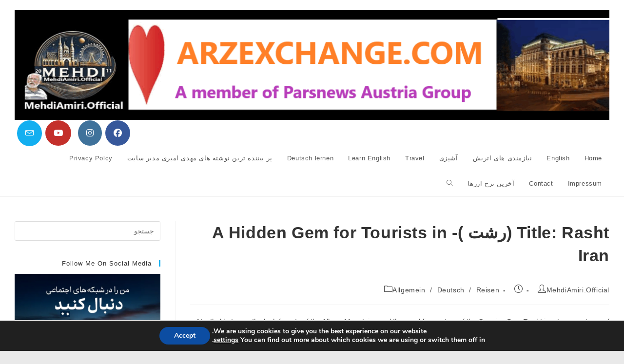

--- FILE ---
content_type: text/html; charset=UTF-8
request_url: https://arzexchange.com/2023/03/14/rasht-entdecke-die-einzigartige-kultur-und-kulinarik-im-norden-des-iran/
body_size: 24636
content:
<!DOCTYPE html>
<html class="html" dir="rtl" lang="fa-IR">
<head>
	<meta charset="UTF-8">
	<link rel="profile" href="https://gmpg.org/xfn/11">

	<meta name='robots' content='index, follow, max-image-preview:large, max-snippet:-1, max-video-preview:-1' />
	<style>img:is([sizes="auto" i], [sizes^="auto," i]) { contain-intrinsic-size: 3000px 1500px }</style>
	<meta name="viewport" content="width=device-width, initial-scale=1">
	<!-- This site is optimized with the Yoast SEO plugin v26.4 - https://yoast.com/wordpress/plugins/seo/ -->
	<title>Title: Rasht (رشت )- A Hidden Gem for Tourists in Iran - Arzexchange Dot Com</title>
	<link rel="canonical" href="https://arzexchange.com/2023/03/14/rasht-entdecke-die-einzigartige-kultur-und-kulinarik-im-norden-des-iran/" />
	<meta property="og:locale" content="fa_IR" />
	<meta property="og:type" content="article" />
	<meta property="og:title" content="Title: Rasht (رشت )- A Hidden Gem for Tourists in Iran - Arzexchange Dot Com" />
	<meta property="og:description" content="Nestled between the lush forests of the Alborz Mountains and the sparkling waters of the Caspian Sea, Rasht is a treasure trove of culture, history, and natural beauty. Often overlooked by tourists, this Iranian city boasts a unique blend of tradition and modernity that promises an unforgettable experience. In this comprehensive article, we will explore [&hellip;]" />
	<meta property="og:url" content="https://arzexchange.com/2023/03/14/rasht-entdecke-die-einzigartige-kultur-und-kulinarik-im-norden-des-iran/" />
	<meta property="og:site_name" content="Arzexchange Dot Com" />
	<meta property="article:published_time" content="2023-03-14T22:28:00+00:00" />
	<meta name="author" content="MehdiAmiri.Official" />
	<meta name="twitter:card" content="summary_large_image" />
	<meta name="twitter:label1" content="نوشته‌شده بدست" />
	<meta name="twitter:data1" content="MehdiAmiri.Official" />
	<meta name="twitter:label2" content="زمان تقریبی برای خواندن" />
	<meta name="twitter:data2" content="6 دقیقه" />
	<script type="application/ld+json" class="yoast-schema-graph">{"@context":"https://schema.org","@graph":[{"@type":"Article","@id":"https://arzexchange.com/2023/03/14/rasht-entdecke-die-einzigartige-kultur-und-kulinarik-im-norden-des-iran/#article","isPartOf":{"@id":"https://arzexchange.com/2023/03/14/rasht-entdecke-die-einzigartige-kultur-und-kulinarik-im-norden-des-iran/"},"author":{"name":"MehdiAmiri.Official","@id":"https://arzexchange.com/#/schema/person/b2b25190eb7377567f3cfb4f4ace31cb"},"headline":"Title: Rasht (رشت )- A Hidden Gem for Tourists in Iran","datePublished":"2023-03-14T22:28:00+00:00","mainEntityOfPage":{"@id":"https://arzexchange.com/2023/03/14/rasht-entdecke-die-einzigartige-kultur-und-kulinarik-im-norden-des-iran/"},"wordCount":1055,"publisher":{"@id":"https://arzexchange.com/#/schema/person/b2b25190eb7377567f3cfb4f4ace31cb"},"image":{"@id":"https://arzexchange.com/2023/03/14/rasht-entdecke-die-einzigartige-kultur-und-kulinarik-im-norden-des-iran/#primaryimage"},"thumbnailUrl":"","keywords":["Alborz-Gebirge","Architektur","Baghali Polo","Denkmäler","festival","Ghasem-Suleimani-Museum","Gilan","Gilan-Museum","Grüne Berghänge","Handel","Heyran-Pass","Kebab Torsh","Masouleh","Mirza Ghasemi","Natur","Naturreservate.","Nordiran","persische Kultur","Rasht","Rudsar-Schlossfestung","Saffran-Sirup","Sharbat-e Sekanjebin","Tee","UNESCO-Weltkulturerbe.","Wanderungen"],"articleSection":["Allgemein","Deutsch","Reisen"],"inLanguage":"fa-IR"},{"@type":"WebPage","@id":"https://arzexchange.com/2023/03/14/rasht-entdecke-die-einzigartige-kultur-und-kulinarik-im-norden-des-iran/","url":"https://arzexchange.com/2023/03/14/rasht-entdecke-die-einzigartige-kultur-und-kulinarik-im-norden-des-iran/","name":"Title: Rasht (رشت )- A Hidden Gem for Tourists in Iran - Arzexchange Dot Com","isPartOf":{"@id":"https://arzexchange.com/#website"},"primaryImageOfPage":{"@id":"https://arzexchange.com/2023/03/14/rasht-entdecke-die-einzigartige-kultur-und-kulinarik-im-norden-des-iran/#primaryimage"},"image":{"@id":"https://arzexchange.com/2023/03/14/rasht-entdecke-die-einzigartige-kultur-und-kulinarik-im-norden-des-iran/#primaryimage"},"thumbnailUrl":"","datePublished":"2023-03-14T22:28:00+00:00","breadcrumb":{"@id":"https://arzexchange.com/2023/03/14/rasht-entdecke-die-einzigartige-kultur-und-kulinarik-im-norden-des-iran/#breadcrumb"},"inLanguage":"fa-IR","potentialAction":[{"@type":"ReadAction","target":["https://arzexchange.com/2023/03/14/rasht-entdecke-die-einzigartige-kultur-und-kulinarik-im-norden-des-iran/"]}]},{"@type":"ImageObject","inLanguage":"fa-IR","@id":"https://arzexchange.com/2023/03/14/rasht-entdecke-die-einzigartige-kultur-und-kulinarik-im-norden-des-iran/#primaryimage","url":"","contentUrl":""},{"@type":"BreadcrumbList","@id":"https://arzexchange.com/2023/03/14/rasht-entdecke-die-einzigartige-kultur-und-kulinarik-im-norden-des-iran/#breadcrumb","itemListElement":[{"@type":"ListItem","position":1,"name":"Home","item":"https://arzexchange.com/"},{"@type":"ListItem","position":2,"name":"Title: Rasht (رشت )- A Hidden Gem for Tourists in Iran"}]},{"@type":"WebSite","@id":"https://arzexchange.com/#website","url":"https://arzexchange.com/","name":"Arzexchange Dot Com","description":"A member of Parsnews Austria group","publisher":{"@id":"https://arzexchange.com/#/schema/person/b2b25190eb7377567f3cfb4f4ace31cb"},"potentialAction":[{"@type":"SearchAction","target":{"@type":"EntryPoint","urlTemplate":"https://arzexchange.com/?s={search_term_string}"},"query-input":{"@type":"PropertyValueSpecification","valueRequired":true,"valueName":"search_term_string"}}],"inLanguage":"fa-IR"},{"@type":["Person","Organization"],"@id":"https://arzexchange.com/#/schema/person/b2b25190eb7377567f3cfb4f4ace31cb","name":"MehdiAmiri.Official","image":{"@type":"ImageObject","inLanguage":"fa-IR","@id":"https://arzexchange.com/#/schema/person/image/","url":"https://i0.wp.com/arzexchange.com/wp-content/uploads/2025/09/cropped-cropped-cropped-i-love-arzexchange-sep-2025.png?fit=1232%2C232&ssl=1","contentUrl":"https://i0.wp.com/arzexchange.com/wp-content/uploads/2025/09/cropped-cropped-cropped-i-love-arzexchange-sep-2025.png?fit=1232%2C232&ssl=1","width":1232,"height":232,"caption":"MehdiAmiri.Official"},"logo":{"@id":"https://arzexchange.com/#/schema/person/image/"},"sameAs":["https://arzexchange.com"],"url":"https://arzexchange.com/author/mehdi-amiri/"}]}</script>
	<!-- / Yoast SEO plugin. -->


<link rel="amphtml" href="https://arzexchange.com/2023/03/14/rasht-entdecke-die-einzigartige-kultur-und-kulinarik-im-norden-des-iran/amp/" /><meta name="generator" content="AMP for WP 1.1.9"/><link rel='dns-prefetch' href='//stats.wp.com' />
<link rel='preconnect' href='//i0.wp.com' />
<link rel='preconnect' href='//c0.wp.com' />
<link rel="alternate" type="application/rss+xml" title="Arzexchange Dot Com &raquo; خوراک" href="https://arzexchange.com/feed/" />
<link rel="alternate" type="application/rss+xml" title="Arzexchange Dot Com &raquo; خوراک دیدگاه‌ها" href="https://arzexchange.com/comments/feed/" />
<script>
window._wpemojiSettings = {"baseUrl":"https:\/\/s.w.org\/images\/core\/emoji\/16.0.1\/72x72\/","ext":".png","svgUrl":"https:\/\/s.w.org\/images\/core\/emoji\/16.0.1\/svg\/","svgExt":".svg","source":{"concatemoji":"https:\/\/arzexchange.com\/wp-includes\/js\/wp-emoji-release.min.js?ver=6.8.3"}};
/*! This file is auto-generated */
!function(s,n){var o,i,e;function c(e){try{var t={supportTests:e,timestamp:(new Date).valueOf()};sessionStorage.setItem(o,JSON.stringify(t))}catch(e){}}function p(e,t,n){e.clearRect(0,0,e.canvas.width,e.canvas.height),e.fillText(t,0,0);var t=new Uint32Array(e.getImageData(0,0,e.canvas.width,e.canvas.height).data),a=(e.clearRect(0,0,e.canvas.width,e.canvas.height),e.fillText(n,0,0),new Uint32Array(e.getImageData(0,0,e.canvas.width,e.canvas.height).data));return t.every(function(e,t){return e===a[t]})}function u(e,t){e.clearRect(0,0,e.canvas.width,e.canvas.height),e.fillText(t,0,0);for(var n=e.getImageData(16,16,1,1),a=0;a<n.data.length;a++)if(0!==n.data[a])return!1;return!0}function f(e,t,n,a){switch(t){case"flag":return n(e,"\ud83c\udff3\ufe0f\u200d\u26a7\ufe0f","\ud83c\udff3\ufe0f\u200b\u26a7\ufe0f")?!1:!n(e,"\ud83c\udde8\ud83c\uddf6","\ud83c\udde8\u200b\ud83c\uddf6")&&!n(e,"\ud83c\udff4\udb40\udc67\udb40\udc62\udb40\udc65\udb40\udc6e\udb40\udc67\udb40\udc7f","\ud83c\udff4\u200b\udb40\udc67\u200b\udb40\udc62\u200b\udb40\udc65\u200b\udb40\udc6e\u200b\udb40\udc67\u200b\udb40\udc7f");case"emoji":return!a(e,"\ud83e\udedf")}return!1}function g(e,t,n,a){var r="undefined"!=typeof WorkerGlobalScope&&self instanceof WorkerGlobalScope?new OffscreenCanvas(300,150):s.createElement("canvas"),o=r.getContext("2d",{willReadFrequently:!0}),i=(o.textBaseline="top",o.font="600 32px Arial",{});return e.forEach(function(e){i[e]=t(o,e,n,a)}),i}function t(e){var t=s.createElement("script");t.src=e,t.defer=!0,s.head.appendChild(t)}"undefined"!=typeof Promise&&(o="wpEmojiSettingsSupports",i=["flag","emoji"],n.supports={everything:!0,everythingExceptFlag:!0},e=new Promise(function(e){s.addEventListener("DOMContentLoaded",e,{once:!0})}),new Promise(function(t){var n=function(){try{var e=JSON.parse(sessionStorage.getItem(o));if("object"==typeof e&&"number"==typeof e.timestamp&&(new Date).valueOf()<e.timestamp+604800&&"object"==typeof e.supportTests)return e.supportTests}catch(e){}return null}();if(!n){if("undefined"!=typeof Worker&&"undefined"!=typeof OffscreenCanvas&&"undefined"!=typeof URL&&URL.createObjectURL&&"undefined"!=typeof Blob)try{var e="postMessage("+g.toString()+"("+[JSON.stringify(i),f.toString(),p.toString(),u.toString()].join(",")+"));",a=new Blob([e],{type:"text/javascript"}),r=new Worker(URL.createObjectURL(a),{name:"wpTestEmojiSupports"});return void(r.onmessage=function(e){c(n=e.data),r.terminate(),t(n)})}catch(e){}c(n=g(i,f,p,u))}t(n)}).then(function(e){for(var t in e)n.supports[t]=e[t],n.supports.everything=n.supports.everything&&n.supports[t],"flag"!==t&&(n.supports.everythingExceptFlag=n.supports.everythingExceptFlag&&n.supports[t]);n.supports.everythingExceptFlag=n.supports.everythingExceptFlag&&!n.supports.flag,n.DOMReady=!1,n.readyCallback=function(){n.DOMReady=!0}}).then(function(){return e}).then(function(){var e;n.supports.everything||(n.readyCallback(),(e=n.source||{}).concatemoji?t(e.concatemoji):e.wpemoji&&e.twemoji&&(t(e.twemoji),t(e.wpemoji)))}))}((window,document),window._wpemojiSettings);
</script>
<link rel='stylesheet' id='jetpack_related-posts-rtl-css' href='https://c0.wp.com/p/jetpack/15.2/modules/related-posts/related-posts-rtl.css' media='all' />
<link rel='stylesheet' id='dashicons-css' href='https://c0.wp.com/c/6.8.3/wp-includes/css/dashicons.min.css' media='all' />
<link rel='stylesheet' id='post-views-counter-frontend-css' href='https://arzexchange.com/wp-content/plugins/post-views-counter/css/frontend.min.css?ver=1.5.9' media='all' />
<style id='wp-emoji-styles-inline-css'>

	img.wp-smiley, img.emoji {
		display: inline !important;
		border: none !important;
		box-shadow: none !important;
		height: 1em !important;
		width: 1em !important;
		margin: 0 0.07em !important;
		vertical-align: -0.1em !important;
		background: none !important;
		padding: 0 !important;
	}
</style>
<link rel='stylesheet' id='wp-block-library-rtl-css' href='https://c0.wp.com/c/6.8.3/wp-includes/css/dist/block-library/style-rtl.min.css' media='all' />
<style id='wp-block-library-theme-inline-css'>
.wp-block-audio :where(figcaption){color:#555;font-size:13px;text-align:center}.is-dark-theme .wp-block-audio :where(figcaption){color:#ffffffa6}.wp-block-audio{margin:0 0 1em}.wp-block-code{border:1px solid #ccc;border-radius:4px;font-family:Menlo,Consolas,monaco,monospace;padding:.8em 1em}.wp-block-embed :where(figcaption){color:#555;font-size:13px;text-align:center}.is-dark-theme .wp-block-embed :where(figcaption){color:#ffffffa6}.wp-block-embed{margin:0 0 1em}.blocks-gallery-caption{color:#555;font-size:13px;text-align:center}.is-dark-theme .blocks-gallery-caption{color:#ffffffa6}:root :where(.wp-block-image figcaption){color:#555;font-size:13px;text-align:center}.is-dark-theme :root :where(.wp-block-image figcaption){color:#ffffffa6}.wp-block-image{margin:0 0 1em}.wp-block-pullquote{border-bottom:4px solid;border-top:4px solid;color:currentColor;margin-bottom:1.75em}.wp-block-pullquote cite,.wp-block-pullquote footer,.wp-block-pullquote__citation{color:currentColor;font-size:.8125em;font-style:normal;text-transform:uppercase}.wp-block-quote{border-left:.25em solid;margin:0 0 1.75em;padding-left:1em}.wp-block-quote cite,.wp-block-quote footer{color:currentColor;font-size:.8125em;font-style:normal;position:relative}.wp-block-quote:where(.has-text-align-right){border-left:none;border-right:.25em solid;padding-left:0;padding-right:1em}.wp-block-quote:where(.has-text-align-center){border:none;padding-left:0}.wp-block-quote.is-large,.wp-block-quote.is-style-large,.wp-block-quote:where(.is-style-plain){border:none}.wp-block-search .wp-block-search__label{font-weight:700}.wp-block-search__button{border:1px solid #ccc;padding:.375em .625em}:where(.wp-block-group.has-background){padding:1.25em 2.375em}.wp-block-separator.has-css-opacity{opacity:.4}.wp-block-separator{border:none;border-bottom:2px solid;margin-left:auto;margin-right:auto}.wp-block-separator.has-alpha-channel-opacity{opacity:1}.wp-block-separator:not(.is-style-wide):not(.is-style-dots){width:100px}.wp-block-separator.has-background:not(.is-style-dots){border-bottom:none;height:1px}.wp-block-separator.has-background:not(.is-style-wide):not(.is-style-dots){height:2px}.wp-block-table{margin:0 0 1em}.wp-block-table td,.wp-block-table th{word-break:normal}.wp-block-table :where(figcaption){color:#555;font-size:13px;text-align:center}.is-dark-theme .wp-block-table :where(figcaption){color:#ffffffa6}.wp-block-video :where(figcaption){color:#555;font-size:13px;text-align:center}.is-dark-theme .wp-block-video :where(figcaption){color:#ffffffa6}.wp-block-video{margin:0 0 1em}:root :where(.wp-block-template-part.has-background){margin-bottom:0;margin-top:0;padding:1.25em 2.375em}
</style>
<style id='classic-theme-styles-inline-css'>
/*! This file is auto-generated */
.wp-block-button__link{color:#fff;background-color:#32373c;border-radius:9999px;box-shadow:none;text-decoration:none;padding:calc(.667em + 2px) calc(1.333em + 2px);font-size:1.125em}.wp-block-file__button{background:#32373c;color:#fff;text-decoration:none}
</style>
<link rel='stylesheet' id='mediaelement-css' href='https://c0.wp.com/c/6.8.3/wp-includes/js/mediaelement/mediaelementplayer-legacy.min.css' media='all' />
<link rel='stylesheet' id='wp-mediaelement-css' href='https://c0.wp.com/c/6.8.3/wp-includes/js/mediaelement/wp-mediaelement.min.css' media='all' />
<style id='jetpack-sharing-buttons-style-inline-css'>
.jetpack-sharing-buttons__services-list{display:flex;flex-direction:row;flex-wrap:wrap;gap:0;list-style-type:none;margin:5px;padding:0}.jetpack-sharing-buttons__services-list.has-small-icon-size{font-size:12px}.jetpack-sharing-buttons__services-list.has-normal-icon-size{font-size:16px}.jetpack-sharing-buttons__services-list.has-large-icon-size{font-size:24px}.jetpack-sharing-buttons__services-list.has-huge-icon-size{font-size:36px}@media print{.jetpack-sharing-buttons__services-list{display:none!important}}.editor-styles-wrapper .wp-block-jetpack-sharing-buttons{gap:0;padding-inline-start:0}ul.jetpack-sharing-buttons__services-list.has-background{padding:1.25em 2.375em}
</style>
<style id='global-styles-inline-css'>
:root{--wp--preset--aspect-ratio--square: 1;--wp--preset--aspect-ratio--4-3: 4/3;--wp--preset--aspect-ratio--3-4: 3/4;--wp--preset--aspect-ratio--3-2: 3/2;--wp--preset--aspect-ratio--2-3: 2/3;--wp--preset--aspect-ratio--16-9: 16/9;--wp--preset--aspect-ratio--9-16: 9/16;--wp--preset--color--black: #000000;--wp--preset--color--cyan-bluish-gray: #abb8c3;--wp--preset--color--white: #ffffff;--wp--preset--color--pale-pink: #f78da7;--wp--preset--color--vivid-red: #cf2e2e;--wp--preset--color--luminous-vivid-orange: #ff6900;--wp--preset--color--luminous-vivid-amber: #fcb900;--wp--preset--color--light-green-cyan: #7bdcb5;--wp--preset--color--vivid-green-cyan: #00d084;--wp--preset--color--pale-cyan-blue: #8ed1fc;--wp--preset--color--vivid-cyan-blue: #0693e3;--wp--preset--color--vivid-purple: #9b51e0;--wp--preset--gradient--vivid-cyan-blue-to-vivid-purple: linear-gradient(135deg,rgba(6,147,227,1) 0%,rgb(155,81,224) 100%);--wp--preset--gradient--light-green-cyan-to-vivid-green-cyan: linear-gradient(135deg,rgb(122,220,180) 0%,rgb(0,208,130) 100%);--wp--preset--gradient--luminous-vivid-amber-to-luminous-vivid-orange: linear-gradient(135deg,rgba(252,185,0,1) 0%,rgba(255,105,0,1) 100%);--wp--preset--gradient--luminous-vivid-orange-to-vivid-red: linear-gradient(135deg,rgba(255,105,0,1) 0%,rgb(207,46,46) 100%);--wp--preset--gradient--very-light-gray-to-cyan-bluish-gray: linear-gradient(135deg,rgb(238,238,238) 0%,rgb(169,184,195) 100%);--wp--preset--gradient--cool-to-warm-spectrum: linear-gradient(135deg,rgb(74,234,220) 0%,rgb(151,120,209) 20%,rgb(207,42,186) 40%,rgb(238,44,130) 60%,rgb(251,105,98) 80%,rgb(254,248,76) 100%);--wp--preset--gradient--blush-light-purple: linear-gradient(135deg,rgb(255,206,236) 0%,rgb(152,150,240) 100%);--wp--preset--gradient--blush-bordeaux: linear-gradient(135deg,rgb(254,205,165) 0%,rgb(254,45,45) 50%,rgb(107,0,62) 100%);--wp--preset--gradient--luminous-dusk: linear-gradient(135deg,rgb(255,203,112) 0%,rgb(199,81,192) 50%,rgb(65,88,208) 100%);--wp--preset--gradient--pale-ocean: linear-gradient(135deg,rgb(255,245,203) 0%,rgb(182,227,212) 50%,rgb(51,167,181) 100%);--wp--preset--gradient--electric-grass: linear-gradient(135deg,rgb(202,248,128) 0%,rgb(113,206,126) 100%);--wp--preset--gradient--midnight: linear-gradient(135deg,rgb(2,3,129) 0%,rgb(40,116,252) 100%);--wp--preset--font-size--small: 13px;--wp--preset--font-size--medium: 20px;--wp--preset--font-size--large: 36px;--wp--preset--font-size--x-large: 42px;--wp--preset--spacing--20: 0.44rem;--wp--preset--spacing--30: 0.67rem;--wp--preset--spacing--40: 1rem;--wp--preset--spacing--50: 1.5rem;--wp--preset--spacing--60: 2.25rem;--wp--preset--spacing--70: 3.38rem;--wp--preset--spacing--80: 5.06rem;--wp--preset--shadow--natural: 6px 6px 9px rgba(0, 0, 0, 0.2);--wp--preset--shadow--deep: 12px 12px 50px rgba(0, 0, 0, 0.4);--wp--preset--shadow--sharp: 6px 6px 0px rgba(0, 0, 0, 0.2);--wp--preset--shadow--outlined: 6px 6px 0px -3px rgba(255, 255, 255, 1), 6px 6px rgba(0, 0, 0, 1);--wp--preset--shadow--crisp: 6px 6px 0px rgba(0, 0, 0, 1);}:where(.is-layout-flex){gap: 0.5em;}:where(.is-layout-grid){gap: 0.5em;}body .is-layout-flex{display: flex;}.is-layout-flex{flex-wrap: wrap;align-items: center;}.is-layout-flex > :is(*, div){margin: 0;}body .is-layout-grid{display: grid;}.is-layout-grid > :is(*, div){margin: 0;}:where(.wp-block-columns.is-layout-flex){gap: 2em;}:where(.wp-block-columns.is-layout-grid){gap: 2em;}:where(.wp-block-post-template.is-layout-flex){gap: 1.25em;}:where(.wp-block-post-template.is-layout-grid){gap: 1.25em;}.has-black-color{color: var(--wp--preset--color--black) !important;}.has-cyan-bluish-gray-color{color: var(--wp--preset--color--cyan-bluish-gray) !important;}.has-white-color{color: var(--wp--preset--color--white) !important;}.has-pale-pink-color{color: var(--wp--preset--color--pale-pink) !important;}.has-vivid-red-color{color: var(--wp--preset--color--vivid-red) !important;}.has-luminous-vivid-orange-color{color: var(--wp--preset--color--luminous-vivid-orange) !important;}.has-luminous-vivid-amber-color{color: var(--wp--preset--color--luminous-vivid-amber) !important;}.has-light-green-cyan-color{color: var(--wp--preset--color--light-green-cyan) !important;}.has-vivid-green-cyan-color{color: var(--wp--preset--color--vivid-green-cyan) !important;}.has-pale-cyan-blue-color{color: var(--wp--preset--color--pale-cyan-blue) !important;}.has-vivid-cyan-blue-color{color: var(--wp--preset--color--vivid-cyan-blue) !important;}.has-vivid-purple-color{color: var(--wp--preset--color--vivid-purple) !important;}.has-black-background-color{background-color: var(--wp--preset--color--black) !important;}.has-cyan-bluish-gray-background-color{background-color: var(--wp--preset--color--cyan-bluish-gray) !important;}.has-white-background-color{background-color: var(--wp--preset--color--white) !important;}.has-pale-pink-background-color{background-color: var(--wp--preset--color--pale-pink) !important;}.has-vivid-red-background-color{background-color: var(--wp--preset--color--vivid-red) !important;}.has-luminous-vivid-orange-background-color{background-color: var(--wp--preset--color--luminous-vivid-orange) !important;}.has-luminous-vivid-amber-background-color{background-color: var(--wp--preset--color--luminous-vivid-amber) !important;}.has-light-green-cyan-background-color{background-color: var(--wp--preset--color--light-green-cyan) !important;}.has-vivid-green-cyan-background-color{background-color: var(--wp--preset--color--vivid-green-cyan) !important;}.has-pale-cyan-blue-background-color{background-color: var(--wp--preset--color--pale-cyan-blue) !important;}.has-vivid-cyan-blue-background-color{background-color: var(--wp--preset--color--vivid-cyan-blue) !important;}.has-vivid-purple-background-color{background-color: var(--wp--preset--color--vivid-purple) !important;}.has-black-border-color{border-color: var(--wp--preset--color--black) !important;}.has-cyan-bluish-gray-border-color{border-color: var(--wp--preset--color--cyan-bluish-gray) !important;}.has-white-border-color{border-color: var(--wp--preset--color--white) !important;}.has-pale-pink-border-color{border-color: var(--wp--preset--color--pale-pink) !important;}.has-vivid-red-border-color{border-color: var(--wp--preset--color--vivid-red) !important;}.has-luminous-vivid-orange-border-color{border-color: var(--wp--preset--color--luminous-vivid-orange) !important;}.has-luminous-vivid-amber-border-color{border-color: var(--wp--preset--color--luminous-vivid-amber) !important;}.has-light-green-cyan-border-color{border-color: var(--wp--preset--color--light-green-cyan) !important;}.has-vivid-green-cyan-border-color{border-color: var(--wp--preset--color--vivid-green-cyan) !important;}.has-pale-cyan-blue-border-color{border-color: var(--wp--preset--color--pale-cyan-blue) !important;}.has-vivid-cyan-blue-border-color{border-color: var(--wp--preset--color--vivid-cyan-blue) !important;}.has-vivid-purple-border-color{border-color: var(--wp--preset--color--vivid-purple) !important;}.has-vivid-cyan-blue-to-vivid-purple-gradient-background{background: var(--wp--preset--gradient--vivid-cyan-blue-to-vivid-purple) !important;}.has-light-green-cyan-to-vivid-green-cyan-gradient-background{background: var(--wp--preset--gradient--light-green-cyan-to-vivid-green-cyan) !important;}.has-luminous-vivid-amber-to-luminous-vivid-orange-gradient-background{background: var(--wp--preset--gradient--luminous-vivid-amber-to-luminous-vivid-orange) !important;}.has-luminous-vivid-orange-to-vivid-red-gradient-background{background: var(--wp--preset--gradient--luminous-vivid-orange-to-vivid-red) !important;}.has-very-light-gray-to-cyan-bluish-gray-gradient-background{background: var(--wp--preset--gradient--very-light-gray-to-cyan-bluish-gray) !important;}.has-cool-to-warm-spectrum-gradient-background{background: var(--wp--preset--gradient--cool-to-warm-spectrum) !important;}.has-blush-light-purple-gradient-background{background: var(--wp--preset--gradient--blush-light-purple) !important;}.has-blush-bordeaux-gradient-background{background: var(--wp--preset--gradient--blush-bordeaux) !important;}.has-luminous-dusk-gradient-background{background: var(--wp--preset--gradient--luminous-dusk) !important;}.has-pale-ocean-gradient-background{background: var(--wp--preset--gradient--pale-ocean) !important;}.has-electric-grass-gradient-background{background: var(--wp--preset--gradient--electric-grass) !important;}.has-midnight-gradient-background{background: var(--wp--preset--gradient--midnight) !important;}.has-small-font-size{font-size: var(--wp--preset--font-size--small) !important;}.has-medium-font-size{font-size: var(--wp--preset--font-size--medium) !important;}.has-large-font-size{font-size: var(--wp--preset--font-size--large) !important;}.has-x-large-font-size{font-size: var(--wp--preset--font-size--x-large) !important;}
:where(.wp-block-post-template.is-layout-flex){gap: 1.25em;}:where(.wp-block-post-template.is-layout-grid){gap: 1.25em;}
:where(.wp-block-columns.is-layout-flex){gap: 2em;}:where(.wp-block-columns.is-layout-grid){gap: 2em;}
:root :where(.wp-block-pullquote){font-size: 1.5em;line-height: 1.6;}
</style>
<link rel='stylesheet' id='admin-bar-rtl-css' href='https://c0.wp.com/c/6.8.3/wp-includes/css/admin-bar-rtl.min.css' media='all' />
<style id='admin-bar-inline-css'>

    /* Hide CanvasJS credits for P404 charts specifically */
    #p404RedirectChart .canvasjs-chart-credit {
        display: none !important;
    }
    
    #p404RedirectChart canvas {
        border-radius: 6px;
    }

    .p404-redirect-adminbar-weekly-title {
        font-weight: bold;
        font-size: 14px;
        color: #fff;
        margin-bottom: 6px;
    }

    #wpadminbar #wp-admin-bar-p404_free_top_button .ab-icon:before {
        content: "\f103";
        color: #dc3545;
        top: 3px;
    }
    
    #wp-admin-bar-p404_free_top_button .ab-item {
        min-width: 80px !important;
        padding: 0px !important;
    }
    
    /* Ensure proper positioning and z-index for P404 dropdown */
    .p404-redirect-adminbar-dropdown-wrap { 
        min-width: 0; 
        padding: 0;
        position: static !important;
    }
    
    #wpadminbar #wp-admin-bar-p404_free_top_button_dropdown {
        position: static !important;
    }
    
    #wpadminbar #wp-admin-bar-p404_free_top_button_dropdown .ab-item {
        padding: 0 !important;
        margin: 0 !important;
    }
    
    .p404-redirect-dropdown-container {
        min-width: 340px;
        padding: 18px 18px 12px 18px;
        background: #23282d !important;
        color: #fff;
        border-radius: 12px;
        box-shadow: 0 8px 32px rgba(0,0,0,0.25);
        margin-top: 10px;
        position: relative !important;
        z-index: 999999 !important;
        display: block !important;
        border: 1px solid #444;
    }
    
    /* Ensure P404 dropdown appears on hover */
    #wpadminbar #wp-admin-bar-p404_free_top_button .p404-redirect-dropdown-container { 
        display: none !important;
    }
    
    #wpadminbar #wp-admin-bar-p404_free_top_button:hover .p404-redirect-dropdown-container { 
        display: block !important;
    }
    
    #wpadminbar #wp-admin-bar-p404_free_top_button:hover #wp-admin-bar-p404_free_top_button_dropdown .p404-redirect-dropdown-container {
        display: block !important;
    }
    
    .p404-redirect-card {
        background: #2c3338;
        border-radius: 8px;
        padding: 18px 18px 12px 18px;
        box-shadow: 0 2px 8px rgba(0,0,0,0.07);
        display: flex;
        flex-direction: column;
        align-items: flex-start;
        border: 1px solid #444;
    }
    
    .p404-redirect-btn {
        display: inline-block;
        background: #dc3545;
        color: #fff !important;
        font-weight: bold;
        padding: 5px 22px;
        border-radius: 8px;
        text-decoration: none;
        font-size: 17px;
        transition: background 0.2s, box-shadow 0.2s;
        margin-top: 8px;
        box-shadow: 0 2px 8px rgba(220,53,69,0.15);
        text-align: center;
        line-height: 1.6;
    }
    
    .p404-redirect-btn:hover {
        background: #c82333;
        color: #fff !important;
        box-shadow: 0 4px 16px rgba(220,53,69,0.25);
    }
    
    /* Prevent conflicts with other admin bar dropdowns */
    #wpadminbar .ab-top-menu > li:hover > .ab-item,
    #wpadminbar .ab-top-menu > li.hover > .ab-item {
        z-index: auto;
    }
    
    #wpadminbar #wp-admin-bar-p404_free_top_button:hover > .ab-item {
        z-index: 999998 !important;
    }
    

			.admin-bar {
				position: inherit !important;
				top: auto !important;
			}
			.admin-bar .goog-te-banner-frame {
				top: 32px !important
			}
			@media screen and (max-width: 782px) {
				.admin-bar .goog-te-banner-frame {
					top: 46px !important;
				}
			}
			@media screen and (max-width: 480px) {
				.admin-bar .goog-te-banner-frame {
					position: absolute;
				}
			}
		
</style>
<link rel='stylesheet' id='wpemfb-lightbox-css' href='https://arzexchange.com/wp-content/plugins/wp-embed-facebook/templates/lightbox/css/lightbox.css?ver=3.1.2' media='all' />
<link rel='stylesheet' id='font-awesome-css' href='https://arzexchange.com/wp-content/themes/oceanwp/assets/fonts/fontawesome/css/all.min.css?ver=6.7.2' media='all' />
<link rel='stylesheet' id='simple-line-icons-css' href='https://arzexchange.com/wp-content/themes/oceanwp/assets/css/third/simple-line-icons.min.css?ver=2.4.0' media='all' />
<link rel='stylesheet' id='oceanwp-style-css' href='https://arzexchange.com/wp-content/themes/oceanwp/assets/css/style.min.css?ver=4.1.4' media='all' />
<link rel='stylesheet' id='moove_gdpr_frontend-css' href='https://arzexchange.com/wp-content/plugins/gdpr-cookie-compliance/dist/styles/gdpr-main.css?ver=5.0.9' media='all' />
<style id='moove_gdpr_frontend-inline-css'>
#moove_gdpr_cookie_modal,#moove_gdpr_cookie_info_bar,.gdpr_cookie_settings_shortcode_content{font-family:&#039;Nunito&#039;,sans-serif}#moove_gdpr_save_popup_settings_button{background-color:#373737;color:#fff}#moove_gdpr_save_popup_settings_button:hover{background-color:#000}#moove_gdpr_cookie_info_bar .moove-gdpr-info-bar-container .moove-gdpr-info-bar-content a.mgbutton,#moove_gdpr_cookie_info_bar .moove-gdpr-info-bar-container .moove-gdpr-info-bar-content button.mgbutton{background-color:#0c4da2}#moove_gdpr_cookie_modal .moove-gdpr-modal-content .moove-gdpr-modal-footer-content .moove-gdpr-button-holder a.mgbutton,#moove_gdpr_cookie_modal .moove-gdpr-modal-content .moove-gdpr-modal-footer-content .moove-gdpr-button-holder button.mgbutton,.gdpr_cookie_settings_shortcode_content .gdpr-shr-button.button-green{background-color:#0c4da2;border-color:#0c4da2}#moove_gdpr_cookie_modal .moove-gdpr-modal-content .moove-gdpr-modal-footer-content .moove-gdpr-button-holder a.mgbutton:hover,#moove_gdpr_cookie_modal .moove-gdpr-modal-content .moove-gdpr-modal-footer-content .moove-gdpr-button-holder button.mgbutton:hover,.gdpr_cookie_settings_shortcode_content .gdpr-shr-button.button-green:hover{background-color:#fff;color:#0c4da2}#moove_gdpr_cookie_modal .moove-gdpr-modal-content .moove-gdpr-modal-close i,#moove_gdpr_cookie_modal .moove-gdpr-modal-content .moove-gdpr-modal-close span.gdpr-icon{background-color:#0c4da2;border:1px solid #0c4da2}#moove_gdpr_cookie_info_bar span.moove-gdpr-infobar-allow-all.focus-g,#moove_gdpr_cookie_info_bar span.moove-gdpr-infobar-allow-all:focus,#moove_gdpr_cookie_info_bar button.moove-gdpr-infobar-allow-all.focus-g,#moove_gdpr_cookie_info_bar button.moove-gdpr-infobar-allow-all:focus,#moove_gdpr_cookie_info_bar span.moove-gdpr-infobar-reject-btn.focus-g,#moove_gdpr_cookie_info_bar span.moove-gdpr-infobar-reject-btn:focus,#moove_gdpr_cookie_info_bar button.moove-gdpr-infobar-reject-btn.focus-g,#moove_gdpr_cookie_info_bar button.moove-gdpr-infobar-reject-btn:focus,#moove_gdpr_cookie_info_bar span.change-settings-button.focus-g,#moove_gdpr_cookie_info_bar span.change-settings-button:focus,#moove_gdpr_cookie_info_bar button.change-settings-button.focus-g,#moove_gdpr_cookie_info_bar button.change-settings-button:focus{-webkit-box-shadow:0 0 1px 3px #0c4da2;-moz-box-shadow:0 0 1px 3px #0c4da2;box-shadow:0 0 1px 3px #0c4da2}#moove_gdpr_cookie_modal .moove-gdpr-modal-content .moove-gdpr-modal-close i:hover,#moove_gdpr_cookie_modal .moove-gdpr-modal-content .moove-gdpr-modal-close span.gdpr-icon:hover,#moove_gdpr_cookie_info_bar span[data-href]>u.change-settings-button{color:#0c4da2}#moove_gdpr_cookie_modal .moove-gdpr-modal-content .moove-gdpr-modal-left-content #moove-gdpr-menu li.menu-item-selected a span.gdpr-icon,#moove_gdpr_cookie_modal .moove-gdpr-modal-content .moove-gdpr-modal-left-content #moove-gdpr-menu li.menu-item-selected button span.gdpr-icon{color:inherit}#moove_gdpr_cookie_modal .moove-gdpr-modal-content .moove-gdpr-modal-left-content #moove-gdpr-menu li a span.gdpr-icon,#moove_gdpr_cookie_modal .moove-gdpr-modal-content .moove-gdpr-modal-left-content #moove-gdpr-menu li button span.gdpr-icon{color:inherit}#moove_gdpr_cookie_modal .gdpr-acc-link{line-height:0;font-size:0;color:transparent;position:absolute}#moove_gdpr_cookie_modal .moove-gdpr-modal-content .moove-gdpr-modal-close:hover i,#moove_gdpr_cookie_modal .moove-gdpr-modal-content .moove-gdpr-modal-left-content #moove-gdpr-menu li a,#moove_gdpr_cookie_modal .moove-gdpr-modal-content .moove-gdpr-modal-left-content #moove-gdpr-menu li button,#moove_gdpr_cookie_modal .moove-gdpr-modal-content .moove-gdpr-modal-left-content #moove-gdpr-menu li button i,#moove_gdpr_cookie_modal .moove-gdpr-modal-content .moove-gdpr-modal-left-content #moove-gdpr-menu li a i,#moove_gdpr_cookie_modal .moove-gdpr-modal-content .moove-gdpr-tab-main .moove-gdpr-tab-main-content a:hover,#moove_gdpr_cookie_info_bar.moove-gdpr-dark-scheme .moove-gdpr-info-bar-container .moove-gdpr-info-bar-content a.mgbutton:hover,#moove_gdpr_cookie_info_bar.moove-gdpr-dark-scheme .moove-gdpr-info-bar-container .moove-gdpr-info-bar-content button.mgbutton:hover,#moove_gdpr_cookie_info_bar.moove-gdpr-dark-scheme .moove-gdpr-info-bar-container .moove-gdpr-info-bar-content a:hover,#moove_gdpr_cookie_info_bar.moove-gdpr-dark-scheme .moove-gdpr-info-bar-container .moove-gdpr-info-bar-content button:hover,#moove_gdpr_cookie_info_bar.moove-gdpr-dark-scheme .moove-gdpr-info-bar-container .moove-gdpr-info-bar-content span.change-settings-button:hover,#moove_gdpr_cookie_info_bar.moove-gdpr-dark-scheme .moove-gdpr-info-bar-container .moove-gdpr-info-bar-content button.change-settings-button:hover,#moove_gdpr_cookie_info_bar.moove-gdpr-dark-scheme .moove-gdpr-info-bar-container .moove-gdpr-info-bar-content u.change-settings-button:hover,#moove_gdpr_cookie_info_bar span[data-href]>u.change-settings-button,#moove_gdpr_cookie_info_bar.moove-gdpr-dark-scheme .moove-gdpr-info-bar-container .moove-gdpr-info-bar-content a.mgbutton.focus-g,#moove_gdpr_cookie_info_bar.moove-gdpr-dark-scheme .moove-gdpr-info-bar-container .moove-gdpr-info-bar-content button.mgbutton.focus-g,#moove_gdpr_cookie_info_bar.moove-gdpr-dark-scheme .moove-gdpr-info-bar-container .moove-gdpr-info-bar-content a.focus-g,#moove_gdpr_cookie_info_bar.moove-gdpr-dark-scheme .moove-gdpr-info-bar-container .moove-gdpr-info-bar-content button.focus-g,#moove_gdpr_cookie_info_bar.moove-gdpr-dark-scheme .moove-gdpr-info-bar-container .moove-gdpr-info-bar-content a.mgbutton:focus,#moove_gdpr_cookie_info_bar.moove-gdpr-dark-scheme .moove-gdpr-info-bar-container .moove-gdpr-info-bar-content button.mgbutton:focus,#moove_gdpr_cookie_info_bar.moove-gdpr-dark-scheme .moove-gdpr-info-bar-container .moove-gdpr-info-bar-content a:focus,#moove_gdpr_cookie_info_bar.moove-gdpr-dark-scheme .moove-gdpr-info-bar-container .moove-gdpr-info-bar-content button:focus,#moove_gdpr_cookie_info_bar.moove-gdpr-dark-scheme .moove-gdpr-info-bar-container .moove-gdpr-info-bar-content span.change-settings-button.focus-g,span.change-settings-button:focus,button.change-settings-button.focus-g,button.change-settings-button:focus,#moove_gdpr_cookie_info_bar.moove-gdpr-dark-scheme .moove-gdpr-info-bar-container .moove-gdpr-info-bar-content u.change-settings-button.focus-g,#moove_gdpr_cookie_info_bar.moove-gdpr-dark-scheme .moove-gdpr-info-bar-container .moove-gdpr-info-bar-content u.change-settings-button:focus{color:#0c4da2}#moove_gdpr_cookie_modal .moove-gdpr-branding.focus-g span,#moove_gdpr_cookie_modal .moove-gdpr-modal-content .moove-gdpr-tab-main a.focus-g,#moove_gdpr_cookie_modal .moove-gdpr-modal-content .moove-gdpr-tab-main .gdpr-cd-details-toggle.focus-g{color:#0c4da2}#moove_gdpr_cookie_modal.gdpr_lightbox-hide{display:none}
</style>
<script id="jetpack_related-posts-js-extra">
var related_posts_js_options = {"post_heading":"h4"};
</script>
<script src="https://c0.wp.com/p/jetpack/15.2/_inc/build/related-posts/related-posts.min.js" id="jetpack_related-posts-js"></script>
<script src="https://c0.wp.com/c/6.8.3/wp-includes/js/jquery/jquery.min.js" id="jquery-core-js"></script>
<script src="https://c0.wp.com/c/6.8.3/wp-includes/js/jquery/jquery-migrate.min.js" id="jquery-migrate-js"></script>
<script src="https://arzexchange.com/wp-content/plugins/wp-embed-facebook/templates/lightbox/js/lightbox.min.js?ver=3.1.2" id="wpemfb-lightbox-js"></script>
<script id="wpemfb-fbjs-js-extra">
var WEF = {"local":"en_GB","version":"v18.0","fb_id":"","comments_nonce":"360d889f20"};
</script>
<script src="https://arzexchange.com/wp-content/plugins/wp-embed-facebook/inc/js/fb.min.js?ver=3.1.2" id="wpemfb-fbjs-js"></script>
<link rel="https://api.w.org/" href="https://arzexchange.com/wp-json/" /><link rel="alternate" title="JSON" type="application/json" href="https://arzexchange.com/wp-json/wp/v2/posts/216017" /><link rel="EditURI" type="application/rsd+xml" title="RSD" href="https://arzexchange.com/xmlrpc.php?rsd" />
<link rel="stylesheet" href="https://arzexchange.com/wp-content/themes/oceanwp/rtl.css" media="screen" /><meta name="generator" content="WordPress 6.8.3" />
<link rel='shortlink' href='https://wp.me/p6waiw-Uc9' />
<link rel="alternate" title="oEmbed (JSON)" type="application/json+oembed" href="https://arzexchange.com/wp-json/oembed/1.0/embed?url=https%3A%2F%2Farzexchange.com%2F2023%2F03%2F14%2Frasht-entdecke-die-einzigartige-kultur-und-kulinarik-im-norden-des-iran%2F" />
<link rel="alternate" title="oEmbed (XML)" type="text/xml+oembed" href="https://arzexchange.com/wp-json/oembed/1.0/embed?url=https%3A%2F%2Farzexchange.com%2F2023%2F03%2F14%2Frasht-entdecke-die-einzigartige-kultur-und-kulinarik-im-norden-des-iran%2F&#038;format=xml" />
		<script type="text/javascript">
			var _statcounter = _statcounter || [];
			_statcounter.push({"tags": {"author": "MehdiAmiri.Official"}});
		</script>
			<style>img#wpstats{display:none}</style>
				<style id="wp-custom-css">
			body.single-post{font-family:Tahoma,Geneva,sans-serif;		</style>
		<!-- OceanWP CSS -->
<style type="text/css">
/* Colors */body .theme-button,body input[type="submit"],body button[type="submit"],body button,body .button,body div.wpforms-container-full .wpforms-form input[type=submit],body div.wpforms-container-full .wpforms-form button[type=submit],body div.wpforms-container-full .wpforms-form .wpforms-page-button,.woocommerce-cart .wp-element-button,.woocommerce-checkout .wp-element-button,.wp-block-button__link{border-color:#ffffff}body .theme-button:hover,body input[type="submit"]:hover,body button[type="submit"]:hover,body button:hover,body .button:hover,body div.wpforms-container-full .wpforms-form input[type=submit]:hover,body div.wpforms-container-full .wpforms-form input[type=submit]:active,body div.wpforms-container-full .wpforms-form button[type=submit]:hover,body div.wpforms-container-full .wpforms-form button[type=submit]:active,body div.wpforms-container-full .wpforms-form .wpforms-page-button:hover,body div.wpforms-container-full .wpforms-form .wpforms-page-button:active,.woocommerce-cart .wp-element-button:hover,.woocommerce-checkout .wp-element-button:hover,.wp-block-button__link:hover{border-color:#ffffff}/* OceanWP Style Settings CSS */@media only screen and (min-width:960px){.content-area,.content-left-sidebar .content-area{width:73%}}@media only screen and (min-width:960px){.widget-area,.content-left-sidebar .widget-area{width:27%}}.theme-button,input[type="submit"],button[type="submit"],button,.button,body div.wpforms-container-full .wpforms-form input[type=submit],body div.wpforms-container-full .wpforms-form button[type=submit],body div.wpforms-container-full .wpforms-form .wpforms-page-button{border-style:solid}.theme-button,input[type="submit"],button[type="submit"],button,.button,body div.wpforms-container-full .wpforms-form input[type=submit],body div.wpforms-container-full .wpforms-form button[type=submit],body div.wpforms-container-full .wpforms-form .wpforms-page-button{border-width:1px}form input[type="text"],form input[type="password"],form input[type="email"],form input[type="url"],form input[type="date"],form input[type="month"],form input[type="time"],form input[type="datetime"],form input[type="datetime-local"],form input[type="week"],form input[type="number"],form input[type="search"],form input[type="tel"],form input[type="color"],form select,form textarea,.woocommerce .woocommerce-checkout .select2-container--default .select2-selection--single{border-style:solid}body div.wpforms-container-full .wpforms-form input[type=date],body div.wpforms-container-full .wpforms-form input[type=datetime],body div.wpforms-container-full .wpforms-form input[type=datetime-local],body div.wpforms-container-full .wpforms-form input[type=email],body div.wpforms-container-full .wpforms-form input[type=month],body div.wpforms-container-full .wpforms-form input[type=number],body div.wpforms-container-full .wpforms-form input[type=password],body div.wpforms-container-full .wpforms-form input[type=range],body div.wpforms-container-full .wpforms-form input[type=search],body div.wpforms-container-full .wpforms-form input[type=tel],body div.wpforms-container-full .wpforms-form input[type=text],body div.wpforms-container-full .wpforms-form input[type=time],body div.wpforms-container-full .wpforms-form input[type=url],body div.wpforms-container-full .wpforms-form input[type=week],body div.wpforms-container-full .wpforms-form select,body div.wpforms-container-full .wpforms-form textarea{border-style:solid}form input[type="text"],form input[type="password"],form input[type="email"],form input[type="url"],form input[type="date"],form input[type="month"],form input[type="time"],form input[type="datetime"],form input[type="datetime-local"],form input[type="week"],form input[type="number"],form input[type="search"],form input[type="tel"],form input[type="color"],form select,form textarea{border-radius:3px}body div.wpforms-container-full .wpforms-form input[type=date],body div.wpforms-container-full .wpforms-form input[type=datetime],body div.wpforms-container-full .wpforms-form input[type=datetime-local],body div.wpforms-container-full .wpforms-form input[type=email],body div.wpforms-container-full .wpforms-form input[type=month],body div.wpforms-container-full .wpforms-form input[type=number],body div.wpforms-container-full .wpforms-form input[type=password],body div.wpforms-container-full .wpforms-form input[type=range],body div.wpforms-container-full .wpforms-form input[type=search],body div.wpforms-container-full .wpforms-form input[type=tel],body div.wpforms-container-full .wpforms-form input[type=text],body div.wpforms-container-full .wpforms-form input[type=time],body div.wpforms-container-full .wpforms-form input[type=url],body div.wpforms-container-full .wpforms-form input[type=week],body div.wpforms-container-full .wpforms-form select,body div.wpforms-container-full .wpforms-form textarea{border-radius:3px}/* Header */@media only screen and (max-width:959px){body.default-breakpoint #site-logo #site-logo-inner{height:48px}}@media only screen and (max-width:959px){body.default-breakpoint .oceanwp-mobile-menu-icon a,.mobile-menu-close{line-height:48px}}#site-logo #site-logo-inner,.oceanwp-social-menu .social-menu-inner,#site-header.full_screen-header .menu-bar-inner,.after-header-content .after-header-content-inner{height:52px}#site-navigation-wrap .dropdown-menu >li >a,#site-navigation-wrap .dropdown-menu >li >span.opl-logout-link,.oceanwp-mobile-menu-icon a,.mobile-menu-close,.after-header-content-inner >a{line-height:52px}#site-header.has-header-media .overlay-header-media{background-color:rgba(0,0,0,0.5)}.oceanwp-social-menu ul li a,.oceanwp-social-menu .colored ul li a,.oceanwp-social-menu .minimal ul li a,.oceanwp-social-menu .dark ul li a{font-size:17px}.oceanwp-social-menu ul li a .owp-icon,.oceanwp-social-menu .colored ul li a .owp-icon,.oceanwp-social-menu .minimal ul li a .owp-icon,.oceanwp-social-menu .dark ul li a .owp-icon{width:17px;height:17px}.oceanwp-social-menu ul li a{margin:0 7px 0 7px}#site-logo.has-responsive-logo .responsive-logo-link img{max-height:1px}/* Topbar */#top-bar-social li a{font-size:34px}#top-bar-social li a{color:#9044ce}#top-bar-social li a .owp-icon use{stroke:#9044ce}#top-bar-social li a:hover{color:#81d742!important}#top-bar-social li a:hover .owp-icon use{stroke:#81d742!important}/* Blog CSS */.ocean-single-post-header ul.meta-item li a:hover{color:#333333}/* Sidebar */.widget-title{margin-bottom:15px}/* Typography */body{font-family:Tahoma,Geneva,sans-serif;font-size:15px;line-height:1.8}h1,h2,h3,h4,h5,h6,.theme-heading,.widget-title,.oceanwp-widget-recent-posts-title,.comment-reply-title,.entry-title,.sidebar-box .widget-title{line-height:1.4}h1{font-size:23px;line-height:1.4}h2{font-size:20px;line-height:1.4}h3{font-size:18px;line-height:1.4}h4{font-size:17px;line-height:1.4}h5{font-size:14px;line-height:1.4}h6{font-size:15px;line-height:1.4}.page-header .page-header-title,.page-header.background-image-page-header .page-header-title{font-size:32px;line-height:1.4}.page-header .page-subheading{font-size:15px;line-height:1.8}.site-breadcrumbs,.site-breadcrumbs a{font-size:13px;line-height:1.4}#top-bar-content,#top-bar-social-alt{font-size:12px;line-height:1.8}#site-logo a.site-logo-text{font-size:24px;line-height:1.8}#site-navigation-wrap .dropdown-menu >li >a,#site-header.full_screen-header .fs-dropdown-menu >li >a,#site-header.top-header #site-navigation-wrap .dropdown-menu >li >a,#site-header.center-header #site-navigation-wrap .dropdown-menu >li >a,#site-header.medium-header #site-navigation-wrap .dropdown-menu >li >a,.oceanwp-mobile-menu-icon a{font-family:Tahoma,Geneva,sans-serif}.dropdown-menu ul li a.menu-link,#site-header.full_screen-header .fs-dropdown-menu ul.sub-menu li a{font-size:12px;line-height:1.2;letter-spacing:.6px}.sidr-class-dropdown-menu li a,a.sidr-class-toggle-sidr-close,#mobile-dropdown ul li a,body #mobile-fullscreen ul li a{font-size:15px;line-height:1.8}.blog-entry.post .blog-entry-header .entry-title a{font-size:24px;line-height:1.4}.ocean-single-post-header .single-post-title{font-size:34px;line-height:1.4;letter-spacing:.6px}.ocean-single-post-header ul.meta-item li,.ocean-single-post-header ul.meta-item li a{font-size:13px;line-height:1.4;letter-spacing:.6px}.ocean-single-post-header .post-author-name,.ocean-single-post-header .post-author-name a{font-size:14px;line-height:1.4;letter-spacing:.6px}.ocean-single-post-header .post-author-description{font-size:12px;line-height:1.4;letter-spacing:.6px}.single-post .entry-title{font-family:Tahoma,Geneva,sans-serif;line-height:1.4;letter-spacing:.6px}.single-post ul.meta li,.single-post ul.meta li a{font-size:14px;line-height:1.4;letter-spacing:.6px}.sidebar-box .widget-title,.sidebar-box.widget_block .wp-block-heading{font-size:13px;line-height:1;letter-spacing:1px}#footer-widgets .footer-box .widget-title{font-size:13px;line-height:1;letter-spacing:1px}#footer-bottom #copyright{font-size:12px;line-height:1}#footer-bottom #footer-bottom-menu{font-size:12px;line-height:1}.woocommerce-store-notice.demo_store{line-height:2;letter-spacing:1.5px}.demo_store .woocommerce-store-notice__dismiss-link{line-height:2;letter-spacing:1.5px}.woocommerce ul.products li.product li.title h2,.woocommerce ul.products li.product li.title a{font-size:14px;line-height:1.5}.woocommerce ul.products li.product li.category,.woocommerce ul.products li.product li.category a{font-size:12px;line-height:1}.woocommerce ul.products li.product .price{font-size:18px;line-height:1}.woocommerce ul.products li.product .button,.woocommerce ul.products li.product .product-inner .added_to_cart{font-size:12px;line-height:1.5;letter-spacing:1px}.woocommerce ul.products li.owp-woo-cond-notice span,.woocommerce ul.products li.owp-woo-cond-notice a{font-size:16px;line-height:1;letter-spacing:1px;font-weight:600;text-transform:capitalize}.woocommerce div.product .product_title{font-size:24px;line-height:1.4;letter-spacing:.6px}.woocommerce div.product p.price{font-size:36px;line-height:1}.woocommerce .owp-btn-normal .summary form button.button,.woocommerce .owp-btn-big .summary form button.button,.woocommerce .owp-btn-very-big .summary form button.button{font-size:12px;line-height:1.5;letter-spacing:1px;text-transform:uppercase}.woocommerce div.owp-woo-single-cond-notice span,.woocommerce div.owp-woo-single-cond-notice a{font-size:18px;line-height:2;letter-spacing:1.5px;font-weight:600;text-transform:capitalize}
</style></head>

<body class="rtl wp-singular post-template-default single single-post postid-216017 single-format-standard wp-custom-logo wp-embed-responsive wp-theme-oceanwp oceanwp-theme dropdown-mobile boxed-layout wrap-boxshadow default-breakpoint has-sidebar content-right-sidebar post-in-category-allgemein post-in-category-deutsch post-in-category-reisen has-topbar page-header-disabled has-blog-grid" itemscope="itemscope" itemtype="https://schema.org/Article">

	
	
	<div id="outer-wrap" class="site clr">

		<a class="skip-link screen-reader-text" href="#main">Skip to content</a>

		
		<div id="wrap" class="clr">

			

<div id="top-bar-wrap" class="clr">

	<div id="top-bar" class="clr container has-no-content">

		
		<div id="top-bar-inner" class="clr">

			
		</div><!-- #top-bar-inner -->

		
	</div><!-- #top-bar -->

</div><!-- #top-bar-wrap -->


			
<header id="site-header" class="minimal-header has-social center-logo clr" data-height="52" itemscope="itemscope" itemtype="https://schema.org/WPHeader" role="banner">

	
					
			<div id="site-header-inner" class="clr container">

				
	
	<div class="oceanwp-mobile-menu-icon clr mobile-left">

		
		
		
		<a href="https://arzexchange.com/#mobile-menu-toggle" class="mobile-menu"  aria-label="منوی موبایل">
							<i class="fa fa-bars" aria-hidden="true"></i>
								<span class="oceanwp-text">منو</span>
				<span class="oceanwp-close-text">بستن</span>
						</a>

		
		
		
	</div><!-- #oceanwp-mobile-menu-navbar -->

	

				

<div id="site-logo" class="clr" itemscope itemtype="https://schema.org/Brand" >

	
	<div id="site-logo-inner" class="clr">

		<a href="https://arzexchange.com/" class="custom-logo-link" rel="home"><img width="1232" height="232" src="https://i0.wp.com/arzexchange.com/wp-content/uploads/2025/09/cropped-cropped-cropped-i-love-arzexchange-sep-2025.png?fit=1232%2C232&amp;ssl=1" class="custom-logo" alt="Arzexchange Dot Com" decoding="async" fetchpriority="high" srcset="https://i0.wp.com/arzexchange.com/wp-content/uploads/2025/09/cropped-cropped-cropped-i-love-arzexchange-sep-2025.png?w=1232&amp;ssl=1 1232w, https://i0.wp.com/arzexchange.com/wp-content/uploads/2025/09/cropped-cropped-cropped-i-love-arzexchange-sep-2025.png?resize=768%2C145&amp;ssl=1 768w" sizes="(max-width: 1232px) 100vw, 1232px" /></a>
	</div><!-- #site-logo-inner -->

	
	
</div><!-- #site-logo -->


<div class="oceanwp-social-menu clr social-with-style">

	<div class="social-menu-inner clr colored">

		
			<ul aria-label="Social links">

				<li class="oceanwp-facebook"><a href="https://www.facebook.com/MehdiAmiri.Official" aria-label="Facebook (opens in a new tab)" target="_blank" rel="noopener noreferrer"><i class=" fab fa-facebook" aria-hidden="true" role="img"></i></a></li><li class="oceanwp-instagram"><a href="https://www.instagram.com/MehdiAmiri.Official/" aria-label="Instagram (opens in a new tab)" target="_blank" rel="noopener noreferrer"><i class=" fab fa-instagram" aria-hidden="true" role="img"></i></a></li><li class="oceanwp-youtube"><a href="https://www.youtube.com/@MehdiAmiri.Official" aria-label="Youtube (opens in a new tab)" target="_blank" rel="noopener noreferrer"><i class=" fab fa-youtube" aria-hidden="true" role="img"></i></a></li><li class="oceanwp-email"><a href="mailto:&#105;&#110;fo&#64;&#97;rze&#120;&#99;h&#97;&#110;&#103;e&#46;&#99;o&#109;" aria-label="Send email (opens in your application)" target="_self"><i class=" icon-envelope" aria-hidden="true" role="img"></i></a></li>
			</ul>

		
	</div>

</div>
			<div id="site-navigation-wrap" class="clr">
			
			
			
			<nav id="site-navigation" class="navigation main-navigation clr" itemscope="itemscope" itemtype="https://schema.org/SiteNavigationElement" role="navigation" >

				<ul id="menu-official" class="main-menu dropdown-menu sf-menu"><li id="menu-item-202765" class="menu-item menu-item-type-custom menu-item-object-custom menu-item-202765"><a href="https://arzexchange.com/latest-posts/" class="menu-link"><span class="text-wrap">Home</span></a></li><li id="menu-item-217829" class="menu-item menu-item-type-taxonomy menu-item-object-category menu-item-217829"><a href="https://arzexchange.com/category/information-for-tourists-in-english/" class="menu-link"><span class="text-wrap">English</span></a></li><li id="menu-item-217830" class="menu-item menu-item-type-taxonomy menu-item-object-category menu-item-217830"><a href="https://arzexchange.com/category/yellow-pages/" class="menu-link"><span class="text-wrap">نیازمندی های اتریش</span></a></li><li id="menu-item-217831" class="menu-item menu-item-type-taxonomy menu-item-object-category menu-item-217831"><a href="https://arzexchange.com/category/%d8%a2%d8%b4%d9%be%d8%b2%db%8c/" class="menu-link"><span class="text-wrap">آشپزی</span></a></li><li id="menu-item-216728" class="menu-item menu-item-type-taxonomy menu-item-object-category menu-item-216728"><a href="https://arzexchange.com/category/reise-tips-auf-deutsch-und-englisch-travel-tips-in-english-and-german/" class="menu-link"><span class="text-wrap">Travel</span></a></li><li id="menu-item-216725" class="menu-item menu-item-type-taxonomy menu-item-object-category menu-item-216725"><a href="https://arzexchange.com/category/learn-english/" class="menu-link"><span class="text-wrap">Learn English</span></a></li><li id="menu-item-216726" class="menu-item menu-item-type-taxonomy menu-item-object-category menu-item-216726"><a href="https://arzexchange.com/category/learn-german-deutsch-lernen/" class="menu-link"><span class="text-wrap">Deutsch lernen</span></a></li><li id="menu-item-218774" class="menu-item menu-item-type-taxonomy menu-item-object-category menu-item-218774"><a href="https://arzexchange.com/category/%d9%be%d8%b1-%d8%a8%db%8c%d9%86%d9%86%d8%af%d9%87-%d8%aa%d8%b1%db%8c%d9%86-%d9%86%d9%88%d8%b4%d8%aa%d9%87-%d9%87%d8%a7%db%8c-%d9%85%d9%87%d8%af%db%8c-%d8%a7%d9%85%db%8c%d8%b1%db%8c-%d9%85%d8%af%db%8c/" class="menu-link"><span class="text-wrap">پر بیننده ترین نوشته های مهدی امیری مدیر سایت</span></a></li><li id="menu-item-202764" class="menu-item menu-item-type-custom menu-item-object-custom menu-item-202764"><a href="https://arzexchange.com/privacy-policy/" class="menu-link"><span class="text-wrap">Privacy Polcy</span></a></li><li id="menu-item-202770" class="menu-item menu-item-type-custom menu-item-object-custom menu-item-202770"><a href="https://arzexchange.com/2014/07/09/impressum/" class="menu-link"><span class="text-wrap">Impressum</span></a></li><li id="menu-item-202786" class="menu-item menu-item-type-custom menu-item-object-custom menu-item-202786"><a href="https://arzexchange.com/2019/07/23/contact-admins-of-arzexchange-%d8%aa%d9%85%d8%a7%d8%b3-%d8%a8%d8%a7-%d9%85%d8%af%db%8c%d8%b1%d8%a7%d9%86-%d8%b3%d8%a7%db%8c%d8%aa/" class="menu-link"><span class="text-wrap">Contact</span></a></li><li id="menu-item-220032" class="menu-item menu-item-type-custom menu-item-object-custom menu-item-220032"><a href="https://arzexchange.com/2022/07/02/%d8%a2%d8%ae%d8%b1%db%8c%d9%86-%d9%86%d8%b1%d8%ae-%d8%a7%d8%b1%d8%b2-%d8%a2%d8%b2%d8%a7%d8%af-%d8%af%d8%b1-%d8%a8%d8%a7%d8%b2%d8%a7%d8%b1-%d8%a7%db%8c%d8%b1%d8%a7%d9%86-nerkhe-arz-exchange-rate-in-ir/" class="menu-link"><span class="text-wrap">آخرین نرخ ارزها</span></a></li><li class="search-toggle-li" ><a href="https://arzexchange.com/#" class="site-search-toggle search-dropdown-toggle"><span class="screen-reader-text">Toggle website search</span><i class=" icon-magnifier" aria-hidden="true" role="img"></i></a></li></ul>
<div id="searchform-dropdown" class="header-searchform-wrap clr" >
	
<form aria-label="Search this website" role="search" method="get" class="searchform" action="https://arzexchange.com/">	
	<input aria-label="Insert search query" type="search" id="ocean-search-form-1" class="field" autocomplete="off" placeholder="جستجو" name="s">
		</form>
</div><!-- #searchform-dropdown -->

			</nav><!-- #site-navigation -->

			
			
					</div><!-- #site-navigation-wrap -->
			
		
	
				
			</div><!-- #site-header-inner -->

			
<div id="mobile-dropdown" class="clr" >

	<nav class="clr has-social" itemscope="itemscope" itemtype="https://schema.org/SiteNavigationElement">

		<ul id="menu-official-1" class="menu"><li class="menu-item menu-item-type-custom menu-item-object-custom menu-item-202765"><a href="https://arzexchange.com/latest-posts/">Home</a></li>
<li class="menu-item menu-item-type-taxonomy menu-item-object-category menu-item-217829"><a href="https://arzexchange.com/category/information-for-tourists-in-english/">English</a></li>
<li class="menu-item menu-item-type-taxonomy menu-item-object-category menu-item-217830"><a href="https://arzexchange.com/category/yellow-pages/">نیازمندی های اتریش</a></li>
<li class="menu-item menu-item-type-taxonomy menu-item-object-category menu-item-217831"><a href="https://arzexchange.com/category/%d8%a2%d8%b4%d9%be%d8%b2%db%8c/">آشپزی</a></li>
<li class="menu-item menu-item-type-taxonomy menu-item-object-category menu-item-216728"><a href="https://arzexchange.com/category/reise-tips-auf-deutsch-und-englisch-travel-tips-in-english-and-german/">Travel</a></li>
<li class="menu-item menu-item-type-taxonomy menu-item-object-category menu-item-216725"><a href="https://arzexchange.com/category/learn-english/">Learn English</a></li>
<li class="menu-item menu-item-type-taxonomy menu-item-object-category menu-item-216726"><a href="https://arzexchange.com/category/learn-german-deutsch-lernen/">Deutsch lernen</a></li>
<li class="menu-item menu-item-type-taxonomy menu-item-object-category menu-item-218774"><a href="https://arzexchange.com/category/%d9%be%d8%b1-%d8%a8%db%8c%d9%86%d9%86%d8%af%d9%87-%d8%aa%d8%b1%db%8c%d9%86-%d9%86%d9%88%d8%b4%d8%aa%d9%87-%d9%87%d8%a7%db%8c-%d9%85%d9%87%d8%af%db%8c-%d8%a7%d9%85%db%8c%d8%b1%db%8c-%d9%85%d8%af%db%8c/">پر بیننده ترین نوشته های مهدی امیری مدیر سایت</a></li>
<li class="menu-item menu-item-type-custom menu-item-object-custom menu-item-202764"><a href="https://arzexchange.com/privacy-policy/">Privacy Polcy</a></li>
<li class="menu-item menu-item-type-custom menu-item-object-custom menu-item-202770"><a href="https://arzexchange.com/2014/07/09/impressum/">Impressum</a></li>
<li class="menu-item menu-item-type-custom menu-item-object-custom menu-item-202786"><a href="https://arzexchange.com/2019/07/23/contact-admins-of-arzexchange-%d8%aa%d9%85%d8%a7%d8%b3-%d8%a8%d8%a7-%d9%85%d8%af%db%8c%d8%b1%d8%a7%d9%86-%d8%b3%d8%a7%db%8c%d8%aa/">Contact</a></li>
<li class="menu-item menu-item-type-custom menu-item-object-custom menu-item-220032"><a href="https://arzexchange.com/2022/07/02/%d8%a2%d8%ae%d8%b1%db%8c%d9%86-%d9%86%d8%b1%d8%ae-%d8%a7%d8%b1%d8%b2-%d8%a2%d8%b2%d8%a7%d8%af-%d8%af%d8%b1-%d8%a8%d8%a7%d8%b2%d8%a7%d8%b1-%d8%a7%db%8c%d8%b1%d8%a7%d9%86-nerkhe-arz-exchange-rate-in-ir/">آخرین نرخ ارزها</a></li>
<li class="search-toggle-li" ><a href="https://arzexchange.com/#" class="site-search-toggle search-dropdown-toggle"><span class="screen-reader-text">Toggle website search</span><i class=" icon-magnifier" aria-hidden="true" role="img"></i></a></li></ul>
<div class="oceanwp-social-menu clr social-with-style">

	<div class="social-menu-inner clr colored">

		
			<ul aria-label="Social links">

				<li class="oceanwp-facebook"><a href="https://www.facebook.com/MehdiAmiri.Official" aria-label="Facebook (opens in a new tab)" target="_blank" rel="noopener noreferrer"><i class=" fab fa-facebook" aria-hidden="true" role="img"></i></a></li><li class="oceanwp-instagram"><a href="https://www.instagram.com/MehdiAmiri.Official/" aria-label="Instagram (opens in a new tab)" target="_blank" rel="noopener noreferrer"><i class=" fab fa-instagram" aria-hidden="true" role="img"></i></a></li><li class="oceanwp-youtube"><a href="https://www.youtube.com/@MehdiAmiri.Official" aria-label="Youtube (opens in a new tab)" target="_blank" rel="noopener noreferrer"><i class=" fab fa-youtube" aria-hidden="true" role="img"></i></a></li><li class="oceanwp-email"><a href="mailto:i&#110;&#102;o&#64;ar&#122;exc&#104;&#97;&#110;&#103;e&#46;&#99;&#111;m" aria-label="Send email (opens in your application)" target="_self"><i class=" icon-envelope" aria-hidden="true" role="img"></i></a></li>
			</ul>

		
	</div>

</div>

<div id="mobile-menu-search" class="clr">
	<form aria-label="Search this website" method="get" action="https://arzexchange.com/" class="mobile-searchform">
		<input aria-label="Insert search query" value="" class="field" id="ocean-mobile-search-2" type="search" name="s" autocomplete="off" placeholder="جستجو" />
		<button aria-label="Submit search" type="submit" class="searchform-submit">
			<i class=" icon-magnifier" aria-hidden="true" role="img"></i>		</button>
					</form>
</div><!-- .mobile-menu-search -->

	</nav>

</div>

			
			
		
		
</header><!-- #site-header -->


			
			<main id="main" class="site-main clr"  role="main">

				
	
	<div id="content-wrap" class="container clr">

		
		<div id="primary" class="content-area clr">

			
			<div id="content" class="site-content clr">

				
				
<article id="post-216017">

	

<header class="entry-header clr">
	<h2 class="single-post-title entry-title" itemprop="headline">Title: Rasht (رشت )- A Hidden Gem for Tourists in Iran</h2><!-- .single-post-title -->
</header><!-- .entry-header -->


<ul class="meta ospm-default clr">

	
					<li class="meta-author" itemprop="name"><span class="screen-reader-text">Post author:</span><i class=" icon-user" aria-hidden="true" role="img"></i><a href="https://arzexchange.com/author/mehdi-amiri/" title="ارسال شده توسط MehdiAmiri.Official" rel="author"  itemprop="author" itemscope="itemscope" itemtype="https://schema.org/Person">MehdiAmiri.Official</a></li>
		
		
		
		
		
		
	
		
					<li class="meta-date" itemprop="datePublished"><span class="screen-reader-text">Post published:</span><i class=" icon-clock" aria-hidden="true" role="img"></i></li>
		
		
		
		
		
	
		
		
		
					<li class="meta-cat"><span class="screen-reader-text">Post category:</span><i class=" icon-folder" aria-hidden="true" role="img"></i><a href="https://arzexchange.com/category/allgemein/" rel="category tag">Allgemein</a> <span class="owp-sep">/</span> <a href="https://arzexchange.com/category/deutsch/" rel="category tag">Deutsch</a> <span class="owp-sep">/</span> <a href="https://arzexchange.com/category/reisen/" rel="category tag">Reisen</a></li>
		
		
		
	
		
		
		
		
		
		
	
</ul>



<div class="entry-content clr" itemprop="text">
	<div id="fb-root"></div>
<div class="group w-full text-gray-800 dark:text-gray-100 border-b border-black/10 dark:border-gray-900/50 bg-gray-50 dark:bg-[#444654]">
<div class="text-base gap-4 md:gap-6 md:max-w-2xl lg:max-w-2xl xl:max-w-3xl p-4 md:py-6 flex lg:px-0 m-auto">
<div class="relative flex w-[calc(100%-50px)] flex-col gap-1 md:gap-3 lg:w-[calc(100%-115px)]">
<div class="flex flex-grow flex-col gap-3">
<div class="min-h-[20px] flex flex-col items-start gap-4 whitespace-pre-wrap">
<div class="markdown prose w-full break-words dark:prose-invert light">
<p>Nestled between the lush forests of the Alborz Mountains and the sparkling waters of the Caspian Sea, Rasht is a treasure trove of culture, history, and natural beauty. <img data-recalc-dims="1" decoding="async" class=" wp-image-215863 alignright" src="https://i0.wp.com/kostfastnix.at/wp-content/uploads/2023/03/Rasht-iran-Sightseeing-Tourist-Sehenswurdigkeiten-1.jpg?resize=224%2C224&#038;ssl=1" alt="" width="224" height="224" />Often overlooked by tourists, this Iranian city boasts a unique blend of tradition and modernity that promises an unforgettable experience. In this comprehensive article, we will explore the must-visit attractions, mouthwatering cuisine, rich culture, and practical information that will make your trip to Rasht a memorable one.</p>
<ol>
<li>A Brief History of Rasht</li>
</ol>
<p>Rasht, the capital city of Gilan province, has a history dating back to the 7th century. It has played a crucial role in Iran&#8217;s history due to its strategic location, connecting the country to the Caucasus region and Russia. Historically known for its silk and textile production, Rasht also played a pivotal role in the Constitutional Revolution in the early 20th century.</p>
<ol start="2">
<li>Top Attractions in Rasht</li>
</ol>
<ul>
<li>Rasht Bazaar: Immerse yourself in the bustling atmosphere of this traditional market, where you can find everything from fresh produce and handicrafts to souvenirs and local delicacies.</li>
<li>Shahrdari Square: Located in the heart of the city, Shahrdari Square is a great starting point for exploring Rasht. Here, you&#8217;ll find beautiful gardens, fountains, and architectural gems like the Municipality Building.</li>
<li>Kolah Farangi Mansion: <img data-recalc-dims="1" decoding="async" class="wp-image-215865 alignleft" src="https://i0.wp.com/kostfastnix.at/wp-content/uploads/2023/03/Rasht-Iran.jpg?resize=158%2C159&#038;ssl=1" alt="" width="158" height="159" />This historical building, now converted into the Anthropology Museum, showcases the lifestyle and culture of the Gilan region.</li>
<li>Mohtasham Garden: A beautiful public park perfect for a leisurely stroll or picnic, featuring a wide variety of trees, flower gardens, and a serene lake.</li>
<li>Eynak Lagoon: A stunning wetland located just outside of Rasht, home to numerous bird species and a great spot for birdwatching and photography.</li>
</ul>
<ol start="3">
<li>Excursions Near Rasht<img data-recalc-dims="1" decoding="async" class="size-full wp-image-215866 alignright" src="https://i0.wp.com/kostfastnix.at/wp-content/uploads/2023/03/Kolah-Farangi-Rasht-Iran.jpg?resize=200%2C200&#038;ssl=1" alt="" width="200" height="200" /></li>
</ol>
<ul>
<li>Masouleh: A picturesque village nestled in the mountains, known for its terraced architecture and breathtaking views.</li>
<li>Lahijan: A charming city on the Caspian Sea coast, famous for its tea plantations, historic buildings, and lush landscapes.</li>
<li>Rudkhan Castle: An impressive medieval fortress surrounded by dense forest, offering a challenging hike and panoramic views from the top.</li>
</ul>
<ol start="4">
<li>Local Cuisine</li>
</ol>
<p>Gilan province is renowned for its diverse and delicious cuisine. Don&#8217;t miss the opportunity to sample local dishes like Mirza Ghasemi (smoky grilled eggplant with tomatoes and garlic), Baghala Ghatogh (bean stew with dill and eggs), and Anar Bij (meatballs with pomegranate sauce). Rasht&#8217;s numerous restaurants and street food vendors will give you plenty of opportunities to indulge in these flavors.</p>
<ol start="5">
<li>Annual Events and Festivals</li>
</ol>
<ul>
<li>Rasht International Puppet Theater Festival: Held annually in the fall, this event attracts puppeteers from all around the world to showcase their talents and celebrate the art of puppetry.</li>
<li>Gilan Handicrafts Festival: A colorful display of the region&#8217;s rich artistic heritage, with traditional handicrafts, workshops, and performances.</li>
</ul>
<ol start="6">
<li>Practical Information</li>
</ol>
<ul>
<li>Getting There: Rasht is well-connected to major Iranian cities by road and air. There are daily flights from Tehran and regular bus services from major cities.</li>
<li>Accommodation: Rasht offers a range of accommodation options, from budget-friendly guesthouses to luxurious hotels.</li>
<li>Best Time to Visit: Spring and autumn are the ideal times to visit Rasht, with pleasant temperatures and fewer tourists.</li>
</ul>
<p>top tourist attractions in Rasht :</p>
<ol>
<li>Mirza Kuchak Khan House The Mirza Kuchak Khan House is a historical building that dates back to the early 20th century. It was the residence of Mirza Kuchak Khan, an influential figure who played a significant role in the Constitutional Revolution of Iran. The building is a typical example of traditional Iranian architecture and features a beautiful courtyard, an ornate fountain, and stunning stucco decorations.</li>
<li>Rasht Bazaar Rasht Bazaar is a traditional market that has been in operation for over 500 years. It is a bustling hub of activity and is known for its vibrant atmosphere and wide array of goods on offer. Visitors can browse through the stalls and purchase a variety of local products such as spices, nuts, and handcrafted souvenirs.</li>
<li>Anzali Lagoon Anzali Lagoon is a natural wonder that is located just a short distance from Rasht. It is the largest coastal lagoon in Iran and is home to a diverse range of flora and fauna. Visitors can take a boat tour of the lagoon and observe the numerous bird species that reside in the area.</li>
<li>Masouleh Village Masouleh Village is a picturesque village located in the mountains near Rasht. The village is renowned for its unique architecture, which features houses built into the mountainside. Visitors can stroll through the narrow alleys and enjoy the stunning views of the surrounding landscape.</li>
<li>Gilan Rural Heritage Museum The Gilan Rural Heritage Museum is a fascinating museum that showcases the traditional way of life in the Gilan province. The museum features a collection of exhibits that include traditional clothing, agricultural tools, and household items. Visitors can learn about the rich culture and history of the region.</li>
<li>Rasht Museum of Anthropology The Rasht Museum of Anthropology is another must-visit attraction for tourists. The museum features a collection of artifacts that highlight the cultural heritage of Gilan province. The exhibits include traditional crafts, musical instruments, and textiles.</li>
<li>Sabzeh Meydan Sabzeh Meydan is a public park located in the heart of Rasht. It is a popular spot for locals and tourists alike and features a variety of recreational activities. Visitors can enjoy a picnic, go for a stroll, or simply relax in the beautiful surroundings.</li>
<li>Gilan Rural Heritage and Tourism Complex The Gilan Rural Heritage and Tourism Complex is a unique tourist attraction that offers visitors a chance to experience the traditional way of life in the Gilan province. The complex features a variety of activities such as horseback riding, cooking classes, and traditional music performances.<img data-recalc-dims="1" loading="lazy" decoding="async" class="size-full wp-image-215862 alignright" src="https://i0.wp.com/kostfastnix.at/wp-content/uploads/2023/03/Rasht-iran-Shahrdari-squire.jpg?resize=200%2C200&#038;ssl=1" alt="" width="200" height="200" /></li>
<li>Rasht Municipality Building The Rasht Municipality Building is a beautiful historical building that dates back to the early 20th century. It features a stunning facade and intricate stucco decorations. Visitors can admire the building&#8217;s architecture and learn about its history.</li>
<li>Shahrdari Square Shahrdari Square is a popular gathering place for locals and tourists alike. It is surrounded by numerous shops, restaurants, and cafes and features a beautiful fountain at its center. Visitors can relax and enjoy the vibrant atmosphere of the square.</li>
</ol>
<p>Rasht is a fascinating city that offers a wealth of attractions for tourists. From its rich cultural heritage to its stunning natural landscapes, there is something for everyone to enjoy. Whether you</p>
</div>
</div>
</div>
</div>
</div>
</div>

<div id='jp-relatedposts' class='jp-relatedposts' >
	<h3 class="jp-relatedposts-headline"><em>مرتبط</em></h3>
</div>
</div><!-- .entry -->




	<nav class="navigation post-navigation" aria-label="Read more articles">
		<h2 class="screen-reader-text">Read more articles</h2>
		<div class="nav-links"><div class="nav-previous"><a href="https://arzexchange.com/2023/03/14/qeshm-gheshm-eine-einzigartige-insel-im-persischen-golf/" rel="prev"><span class="title"><i class=" fas fa-long-arrow-alt-right" aria-hidden="true" role="img"></i> پست قبلی</span><span class="post-title">Qeshm (Gheshm)  &#8211; Eine einzigartige Insel im Persischen Golf</span></a></div><div class="nav-next"><a href="https://arzexchange.com/2023/03/14/karaj-entdecke-die-natur-und-kultur-der-provinz-alborz-im-norden-des-iran/" rel="next"><span class="title"><i class=" fas fa-long-arrow-alt-left" aria-hidden="true" role="img"></i> پست بعدی</span><span class="post-title">Karaj &#8211; Entdecke die Natur und Kultur der Provinz Alborz im Norden des Iran</span></a></div></div>
	</nav>

	<section id="related-posts" class="clr">

		<h3 class="theme-heading related-posts-title">
			<span class="text">شاید دوست داشته باشید</span>
		</h3>

		<div class="oceanwp-row clr">

			
			
				
				<article class="related-post clr col span_1_of_3 col-1 post-9755 post type-post status-publish format-standard hentry category-allgemein category-5404 tag-4707 entry">

					
					<h3 class="related-post-title">
						<a href="https://arzexchange.com/2012/12/14/10-%da%a9%d8%b4%d9%88%d8%b1-%d8%a8%d8%b1%d8%aa%d8%b1-%d8%ac%d9%87%d8%a7%d9%86-%d8%a8%d8%b1%d8%a7%db%8c-%da%a9%d8%b3%d8%a8%d9%88%da%a9%d8%a7%d8%b1/" rel="bookmark">10 کشور برتر جهان برای کسب‌وکار</a>
					</h3><!-- .related-post-title -->

											<time class="published" datetime="2012-12-14T19:08:52+01:00"><i class=" icon-clock" aria-hidden="true" role="img"></i></time>
					
				</article><!-- .related-post -->

				
			
				
				<article class="related-post clr col span_1_of_3 col-2 post-216248 post type-post status-publish format-standard has-post-thumbnail hentry category-allgemein tag-accessibility tag-bitcoin tag-blockchain tag-cardano tag-central-bank-digital-currencies tag-cryptocurrencies tag-cryptocurrency-exchanges tag-decentralization tag-digital-currencies tag-digital-wallet tag-environmental-impact tag-ethereum tag-financial-inclusion tag-litecoin tag-monetary-policy tag-polkadot tag-regulatory-uncertainty tag-ripple tag-scalability tag-security tag-stablecoins tag-tether tag-transaction-fees tag-usd-coin tag-volatility entry has-media">

					
						<figure class="related-post-media clr">

							<a href="https://arzexchange.com/2023/03/23/the-ultimate-guide-to-digital-currencies-unraveling-the-world-of-virtual-money/" class="related-thumb">

															</a>

						</figure>

					
					<h3 class="related-post-title">
						<a href="https://arzexchange.com/2023/03/23/the-ultimate-guide-to-digital-currencies-unraveling-the-world-of-virtual-money/" rel="bookmark">The Ultimate Guide to Digital Currencies: Unraveling the World of Virtual Money</a>
					</h3><!-- .related-post-title -->

											<time class="published" datetime="2023-03-23T07:17:35+01:00"><i class=" icon-clock" aria-hidden="true" role="img"></i></time>
					
				</article><!-- .related-post -->

				
			
				
				<article class="related-post clr col span_1_of_3 col-3 post-220282 post type-post status-publish format-standard hentry category-allgemein entry">

					
					<h3 class="related-post-title">
						<a href="https://arzexchange.com/2025/05/04/%f0%9f%98%b2%f0%9f%99%84%d9%87%d9%85%db%8c%d8%b4%d9%87-%da%a9%d9%87-%d9%86%d8%a8%d8%a7%db%8c%d8%af-%d9%be%d9%84%d9%88-%d8%ae%d9%88%d8%b1%d8%b4%d8%aa-%d9%88-%d8%ac%d9%88%d8%ac%d9%87-%d9%88-%da%a9%d8%a8/" rel="bookmark">😲🙄همیشه که نباید پلو خورشت و جوجه و کباب باشه</a>
					</h3><!-- .related-post-title -->

											<time class="published" datetime="2025-05-04T21:23:16+01:00"><i class=" icon-clock" aria-hidden="true" role="img"></i></time>
					
				</article><!-- .related-post -->

				
			
		</div><!-- .oceanwp-row -->

	</section><!-- .related-posts -->




</article>

				
			</div><!-- #content -->

			
		</div><!-- #primary -->

		

<aside id="right-sidebar" class="sidebar-container widget-area sidebar-primary" itemscope="itemscope" itemtype="https://schema.org/WPSideBar" role="complementary" aria-label="Primary Sidebar">

	
	<div id="right-sidebar-inner" class="clr">

		<div id="search-3" class="sidebar-box widget_search clr">
<form aria-label="Search this website" role="search" method="get" class="searchform" action="https://arzexchange.com/">	
	<input aria-label="Insert search query" type="search" id="ocean-search-form-3" class="field" autocomplete="off" placeholder="جستجو" name="s">
		</form>
</div><div id="media_image-15" class="sidebar-box widget_media_image clr"><h4 class="widget-title">Follow me on Social media</h4><a href="https://www.facebook.com/mehdiamiri.official/"><img width="700" height="1050" src="https://i0.wp.com/arzexchange.com/wp-content/uploads/2025/09/social-media-final-final.jpg?fit=700%2C1050&amp;ssl=1" class="image wp-image-221095  attachment-full size-full" alt="" style="max-width: 100%; height: auto;" decoding="async" loading="lazy" /></a></div>
		<div id="recent-posts-3" class="sidebar-box widget_recent_entries clr">
		<h4 class="widget-title">نوشته‌های تازه</h4>
		<ul>
											<li>
					<a href="https://arzexchange.com/2025/11/27/%db%8c%da%a9-%da%a9%db%8c%d9%84%d9%88-%d8%a7%d9%86%d8%a7%d8%b1-%db%b2%db%b5-%db%8c%d9%88%d8%b1%d9%88-%d9%85%da%af%d9%87-%d8%af%d8%a7%d8%b1%db%8c%d9%85%d8%9f-%f0%9f%98%a8%f0%9f%98%b1%f0%9f%99%84/">یک کیلو انار ۲۵ یورو, مگه داریم؟! 😨😱🙄</a>
									</li>
											<li>
					<a href="https://arzexchange.com/2025/11/26/%da%a9%d8%b3%db%8c-%d9%86%db%8c%d8%b3%d8%aa-%d8%a8%da%af%d9%87-%d8%aa%d9%88-%d8%a8%d9%87-%da%af%d9%84%d8%af%d9%88%d9%86%d9%87-%da%86%db%8c%da%a9%d8%a7%d8%b1-%d8%af%d8%a7%d8%b4%d8%aa%db%8c%d8%9f/">کسی نیست بگه تو به گلدونه چیکار داشتی؟! 😲😨🙄</a>
									</li>
											<li>
					<a href="https://arzexchange.com/2025/11/26/%d9%87%db%8c%da%86%da%a9%db%8c-%d9%86%d9%85%db%8c%d8%aa%d9%88%d9%86%d9%87-%d9%85%d8%ab%d9%84-%d9%85%d9%86-%d8%a7%d8%aa%d9%88-%d8%a8%d8%b2%d9%86%d9%87-%f0%9f%98%b2%f0%9f%98%81%f0%9f%a4%a3/">هیچکی نمیتونه مثل من اتو بزنه ! 😲😁🤣</a>
									</li>
											<li>
					<a href="https://arzexchange.com/2025/11/24/%d8%aa%d8%a7-%d8%ad%d8%a7%d9%84%d8%a7-%d9%85%db%8c%d8%b1%d8%b2%d8%a7-%da%a9%d8%a7%d8%b8%d9%85%db%8c-%d8%ae%d9%88%d8%b1%d8%af%db%8c%d9%86/">تا حالا میرزا کاظمی خوردین؟! 😲😨😎</a>
									</li>
											<li>
					<a href="https://arzexchange.com/2025/11/23/%da%86%d9%87-%d8%a8%d9%88%d9%81%d9%87-%d9%85%d9%81%d8%b5%d9%84%db%8c-%d8%af%d8%a7%d8%b4%d8%aa-%d8%a7%db%8c%d9%86-%d8%b1%d8%b3%d8%aa%d9%88%d8%b1%d8%a7%d9%86-%d8%af%d8%b1-%d9%88%db%8c%d9%86/">چه بوفه مفصلی داشت این رستوران در وین !  🤩😍😎🙏</a>
									</li>
											<li>
					<a href="https://arzexchange.com/2025/11/23/%d8%a8%d8%a7%d8%ba%da%a9-%d9%87%d8%a7%db%8c-%d8%ae%db%8c%d8%a7%d8%a8%d9%88%d9%86%db%8c-%d8%af%d8%b1-%d9%88%db%8c%d9%86-%f0%9f%98%a8%f0%9f%98%b1%f0%9f%a4%a9%f0%9f%98%8d/">باغک های خیابونی در وین ! 😨😱🤩😍</a>
									</li>
											<li>
					<a href="https://arzexchange.com/2025/11/23/%d8%a8%d9%87%d8%aa%d8%b1%db%8c%d9%86-%d8%af%d9%88%d9%86%d8%b1-%da%a9%d8%a8%d8%a7%d8%a8-%d8%af%d8%b1-%d9%88%db%8c%d9%86-%d8%9f/">بهترین دونر کباب در وین ؟!</a>
									</li>
											<li>
					<a href="https://arzexchange.com/2025/11/23/%d8%a7%d9%88%d9%84%db%8c%d9%86-%d8%a8%d8%b1%d9%81-%db%b2%db%b0%db%b2%db%b5-%d8%af%d8%b1-%d9%88%db%8c%d9%86-%d9%be%d8%a7%db%8c%d8%aa%d8%ae%d8%aa-%d8%a7%d8%aa%d8%b1%db%8c%d8%b4-%f0%9f%8c%b9%f0%9f%a4%a9/">اولین برف ۲۰۲۵ در وین پایتخت اتریش 🌹🤩😍</a>
									</li>
											<li>
					<a href="https://arzexchange.com/2025/11/22/%d8%a7%d9%85%d8%b1%d9%88%d8%b2-%d8%aa%d9%88%d9%84%d8%af%d9%87-%d8%af%d8%ae%d8%aa%d8%b1%d9%85-%d8%a8%d9%88%d8%af-%f0%9f%8c%b9%f0%9f%a4%a9%f0%9f%98%8d%f0%9f%99%8f/">امروز تولده دخترم بود 🌹🤩😍🙏</a>
									</li>
											<li>
					<a href="https://arzexchange.com/2025/11/22/%da%86%d9%87-%d8%ae%d9%88%d8%b1%d8%b4%d8%aa-%d9%84%d9%88%d8%a8%db%8c%d8%a7%db%8c%db%8c-%d8%ac%d8%a7%d8%aa%d9%88%d9%86-%d8%ae%d8%a7%d9%84%db%8c-%f0%9f%a4%a9%f0%9f%98%8d%f0%9f%98%8e/">چه خورشت لوبیایی,  جاتون خالی 🤩😍😎</a>
									</li>
					</ul>

		</div><div id="categories-3" class="sidebar-box widget_categories clr"><h4 class="widget-title">دسته‌ها</h4><form action="https://arzexchange.com" method="get"><label class="screen-reader-text" for="cat">دسته‌ها</label><select  name='cat' id='cat' class='postform'>
	<option value='-1'>انتخاب دسته</option>
	<option class="level-0" value="3">Allgemein</option>
	<option class="level-0" value="10702">Beauty &amp; Fashion</option>
	<option class="level-0" value="9213">Beauty &amp; mke up in Farsi زیبایی و آرایش</option>
	<option class="level-0" value="9165">best of facebook</option>
	<option class="level-0" value="12985">Communicatons wit fellow iranians ارتباط با هموطنان</option>
	<option class="level-0" value="8985">Cooking Kochen</option>
	<option class="level-0" value="20">Deutsch</option>
	<option class="level-0" value="9692">Deutsch lernen</option>
	<option class="level-0" value="10398">Economical</option>
	<option class="level-0" value="5708">Economical اقتصادی و مالی</option>
	<option class="level-0" value="11">English</option>
	<option class="level-0" value="8986">Entertainment, Unterhaltung, Sargarmi</option>
	<option class="level-0" value="14291">Facebook</option>
	<option class="level-0" value="9169">Family and Home matters خانه و خانواده</option>
	<option class="level-0" value="8982">Food Matters</option>
	<option class="level-0" value="10124">Health Gesundheit</option>
	<option class="level-0" value="10570">Informations about Vienna</option>
	<option class="level-0" value="9065">Informations about Vienna اطلاعات مربوط به وین</option>
	<option class="level-0" value="14290">Instagram</option>
	<option class="level-0" value="12384">Iranian Recipes</option>
	<option class="level-0" value="9223">iranian Starter, Appetizers,iranische Vosspeisen پیش غذا ها</option>
	<option class="level-0" value="11108">Iranians in Europe</option>
	<option class="level-0" value="1521">Iranische ärzte in Wien, iranian doctors in Vienna</option>
	<option class="level-0" value="9627">Iranische Küche</option>
	<option class="level-0" value="9733">Iranische Küche طرز تهیه غذا های ایرانی به زبان آلمانی</option>
	<option class="level-0" value="9691">Learn English</option>
	<option class="level-0" value="9770">Learn Farsi (Persian)</option>
	<option class="level-0" value="9771">learn french</option>
	<option class="level-0" value="9772">Learn German Deutsch lernen</option>
	<option class="level-0" value="9616">miscellaneous</option>
	<option class="level-0" value="14008">Nowruz نوروز</option>
	<option class="level-0" value="9698">Reisen</option>
	<option class="level-0" value="11465">Social Matters</option>
	<option class="level-0" value="14246">Social Network</option>
	<option class="level-0" value="13748">Temp</option>
	<option class="level-0" value="9696">Travel, Reisen</option>
	<option class="level-0" value="8987">Travel, Reisen</option>
	<option class="level-0" value="1">Uncategorized</option>
	<option class="level-0" value="9701">Useful tips &amp; Tricks</option>
	<option class="level-0" value="12787">Vegan Recipes</option>
	<option class="level-0" value="14255">worth knowing</option>
	<option class="level-0" value="8980">آشپزی</option>
	<option class="level-0" value="39">آشپزی مدرن</option>
	<option class="level-0" value="9690">آموزش انگلیسی</option>
	<option class="level-0" value="43">اجتماعی</option>
	<option class="level-0" value="13140">ارتباط با هموطنان</option>
	<option class="level-0" value="33">از همه جا از همه چیز</option>
	<option class="level-0" value="9166">اصول و قواعد آشپزی</option>
	<option class="level-0" value="9694">اطلاعات مربوط به وین</option>
	<option class="level-0" value="274">اقتصادی و مالی</option>
	<option class="level-0" value="870">پر بیننده ترین نوشته های مهدی امیری مدیر سایت</option>
	<option class="level-0" value="9015">پر بیننده ترین نوشته های مهدی امیری مدیر سایت</option>
	<option class="level-0" value="13654">تازه چه خبر با مهدی امیری مدیر سایت</option>
	<option class="level-0" value="9246">دانستنیها</option>
	<option class="level-0" value="9062">در وین چه خبر!</option>
	<option class="level-0" value="12">راهنمای مسافرت</option>
	<option class="level-0" value="3237">راهنمای مسافرت و تقاضای ویزا</option>
	<option class="level-0" value="458">رستوران های تهران</option>
	<option class="level-0" value="165">رستورانها</option>
	<option class="level-0" value="9">سرگرمی و تفریح</option>
	<option class="level-0" value="9030">سرگرمی و تفریح</option>
	<option class="level-0" value="9248">سلامتی و بهداشت</option>
	<option class="level-0" value="9110">طرز تهیه غذا های خارجی</option>
	<option class="level-0" value="23">طنز</option>
	<option class="level-0" value="1963">عمومی‌</option>
	<option class="level-0" value="221">غذا های سنتی ایرانی</option>
	<option class="level-0" value="9085">مطالب جالب و خواندنی</option>
	<option class="level-0" value="218">مطالب مربوط به خانوم ها</option>
	<option class="level-0" value="1985">من و دخترام!</option>
	<option class="level-0" value="29">موزیک</option>
	<option class="level-0" value="399">نوشته های مختلف</option>
	<option class="level-0" value="24">نوشته های مدیر سایت</option>
	<option class="level-0" value="5404">نوشته های مهدی امیری مدیر سایت</option>
	<option class="level-0" value="13">نوشته های مهدی امیری مدیر سایت</option>
	<option class="level-0" value="303">نوشته های مهدی امیری مدیر سایت</option>
	<option class="level-0" value="9229">نوشته‌های بابی!</option>
	<option class="level-0" value="5786">نیازمندی های اتریش</option>
	<option class="level-0" value="109">نیازمندی های اتریش</option>
</select>
</form><script>
(function() {
	var dropdown = document.getElementById( "cat" );
	function onCatChange() {
		if ( dropdown.options[ dropdown.selectedIndex ].value > 0 ) {
			dropdown.parentNode.submit();
		}
	}
	dropdown.onchange = onCatChange;
})();
</script>
</div><div id="archives-3" class="sidebar-box widget_archive clr"><h4 class="widget-title">بایگانی‌ها</h4>		<label class="screen-reader-text" for="archives-dropdown-3">بایگانی‌ها</label>
		<select id="archives-dropdown-3" name="archive-dropdown">
			
			<option value="">انتخاب ماه</option>
				<option value='https://arzexchange.com/2025/11/'> نوامبر 2025 </option>
	<option value='https://arzexchange.com/2025/10/'> اکتبر 2025 </option>
	<option value='https://arzexchange.com/2025/09/'> سپتامبر 2025 </option>
	<option value='https://arzexchange.com/2025/08/'> آگوست 2025 </option>
	<option value='https://arzexchange.com/2025/07/'> جولای 2025 </option>
	<option value='https://arzexchange.com/2025/06/'> ژوئن 2025 </option>
	<option value='https://arzexchange.com/2025/05/'> می 2025 </option>
	<option value='https://arzexchange.com/2025/04/'> آوریل 2025 </option>
	<option value='https://arzexchange.com/2025/03/'> مارس 2025 </option>
	<option value='https://arzexchange.com/2025/02/'> فوریه 2025 </option>
	<option value='https://arzexchange.com/2025/01/'> ژانویه 2025 </option>
	<option value='https://arzexchange.com/2024/12/'> دسامبر 2024 </option>
	<option value='https://arzexchange.com/2024/11/'> نوامبر 2024 </option>
	<option value='https://arzexchange.com/2024/10/'> اکتبر 2024 </option>
	<option value='https://arzexchange.com/2024/09/'> سپتامبر 2024 </option>
	<option value='https://arzexchange.com/2024/08/'> آگوست 2024 </option>
	<option value='https://arzexchange.com/2024/07/'> جولای 2024 </option>
	<option value='https://arzexchange.com/2024/06/'> ژوئن 2024 </option>
	<option value='https://arzexchange.com/2024/05/'> می 2024 </option>
	<option value='https://arzexchange.com/2024/04/'> آوریل 2024 </option>
	<option value='https://arzexchange.com/2024/03/'> مارس 2024 </option>
	<option value='https://arzexchange.com/2024/02/'> فوریه 2024 </option>
	<option value='https://arzexchange.com/2024/01/'> ژانویه 2024 </option>
	<option value='https://arzexchange.com/2023/12/'> دسامبر 2023 </option>
	<option value='https://arzexchange.com/2023/11/'> نوامبر 2023 </option>
	<option value='https://arzexchange.com/2023/10/'> اکتبر 2023 </option>
	<option value='https://arzexchange.com/2023/09/'> سپتامبر 2023 </option>
	<option value='https://arzexchange.com/2023/08/'> آگوست 2023 </option>
	<option value='https://arzexchange.com/2023/07/'> جولای 2023 </option>
	<option value='https://arzexchange.com/2023/06/'> ژوئن 2023 </option>
	<option value='https://arzexchange.com/2023/05/'> می 2023 </option>
	<option value='https://arzexchange.com/2023/04/'> آوریل 2023 </option>
	<option value='https://arzexchange.com/2023/03/'> مارس 2023 </option>
	<option value='https://arzexchange.com/2023/02/'> فوریه 2023 </option>
	<option value='https://arzexchange.com/2023/01/'> ژانویه 2023 </option>
	<option value='https://arzexchange.com/2022/11/'> نوامبر 2022 </option>
	<option value='https://arzexchange.com/2022/10/'> اکتبر 2022 </option>
	<option value='https://arzexchange.com/2022/07/'> جولای 2022 </option>
	<option value='https://arzexchange.com/2022/06/'> ژوئن 2022 </option>
	<option value='https://arzexchange.com/2022/02/'> فوریه 2022 </option>
	<option value='https://arzexchange.com/2021/08/'> آگوست 2021 </option>
	<option value='https://arzexchange.com/2021/06/'> ژوئن 2021 </option>
	<option value='https://arzexchange.com/2021/04/'> آوریل 2021 </option>
	<option value='https://arzexchange.com/2021/01/'> ژانویه 2021 </option>
	<option value='https://arzexchange.com/2020/09/'> سپتامبر 2020 </option>
	<option value='https://arzexchange.com/2020/07/'> جولای 2020 </option>
	<option value='https://arzexchange.com/2020/06/'> ژوئن 2020 </option>
	<option value='https://arzexchange.com/2019/09/'> سپتامبر 2019 </option>
	<option value='https://arzexchange.com/2019/07/'> جولای 2019 </option>
	<option value='https://arzexchange.com/2019/06/'> ژوئن 2019 </option>
	<option value='https://arzexchange.com/2018/06/'> ژوئن 2018 </option>
	<option value='https://arzexchange.com/2018/04/'> آوریل 2018 </option>
	<option value='https://arzexchange.com/2018/03/'> مارس 2018 </option>
	<option value='https://arzexchange.com/2018/02/'> فوریه 2018 </option>
	<option value='https://arzexchange.com/2017/11/'> نوامبر 2017 </option>
	<option value='https://arzexchange.com/2017/07/'> جولای 2017 </option>
	<option value='https://arzexchange.com/2017/05/'> می 2017 </option>
	<option value='https://arzexchange.com/2017/04/'> آوریل 2017 </option>
	<option value='https://arzexchange.com/2017/02/'> فوریه 2017 </option>
	<option value='https://arzexchange.com/2016/10/'> اکتبر 2016 </option>
	<option value='https://arzexchange.com/2016/09/'> سپتامبر 2016 </option>
	<option value='https://arzexchange.com/2016/07/'> جولای 2016 </option>
	<option value='https://arzexchange.com/2016/05/'> می 2016 </option>
	<option value='https://arzexchange.com/2016/04/'> آوریل 2016 </option>
	<option value='https://arzexchange.com/2016/03/'> مارس 2016 </option>
	<option value='https://arzexchange.com/2016/02/'> فوریه 2016 </option>
	<option value='https://arzexchange.com/2015/11/'> نوامبر 2015 </option>
	<option value='https://arzexchange.com/2015/10/'> اکتبر 2015 </option>
	<option value='https://arzexchange.com/2015/09/'> سپتامبر 2015 </option>
	<option value='https://arzexchange.com/2015/08/'> آگوست 2015 </option>
	<option value='https://arzexchange.com/2015/07/'> جولای 2015 </option>
	<option value='https://arzexchange.com/2015/06/'> ژوئن 2015 </option>
	<option value='https://arzexchange.com/2015/05/'> می 2015 </option>
	<option value='https://arzexchange.com/2015/04/'> آوریل 2015 </option>
	<option value='https://arzexchange.com/2015/03/'> مارس 2015 </option>
	<option value='https://arzexchange.com/2015/02/'> فوریه 2015 </option>
	<option value='https://arzexchange.com/2015/01/'> ژانویه 2015 </option>
	<option value='https://arzexchange.com/2014/12/'> دسامبر 2014 </option>
	<option value='https://arzexchange.com/2014/11/'> نوامبر 2014 </option>
	<option value='https://arzexchange.com/2014/10/'> اکتبر 2014 </option>
	<option value='https://arzexchange.com/2014/09/'> سپتامبر 2014 </option>
	<option value='https://arzexchange.com/2014/08/'> آگوست 2014 </option>
	<option value='https://arzexchange.com/2014/07/'> جولای 2014 </option>
	<option value='https://arzexchange.com/2014/06/'> ژوئن 2014 </option>
	<option value='https://arzexchange.com/2014/05/'> می 2014 </option>
	<option value='https://arzexchange.com/2014/04/'> آوریل 2014 </option>
	<option value='https://arzexchange.com/2014/03/'> مارس 2014 </option>
	<option value='https://arzexchange.com/2014/02/'> فوریه 2014 </option>
	<option value='https://arzexchange.com/2014/01/'> ژانویه 2014 </option>
	<option value='https://arzexchange.com/2013/12/'> دسامبر 2013 </option>
	<option value='https://arzexchange.com/2013/11/'> نوامبر 2013 </option>
	<option value='https://arzexchange.com/2013/10/'> اکتبر 2013 </option>
	<option value='https://arzexchange.com/2013/09/'> سپتامبر 2013 </option>
	<option value='https://arzexchange.com/2013/08/'> آگوست 2013 </option>
	<option value='https://arzexchange.com/2013/07/'> جولای 2013 </option>
	<option value='https://arzexchange.com/2013/06/'> ژوئن 2013 </option>
	<option value='https://arzexchange.com/2013/05/'> می 2013 </option>
	<option value='https://arzexchange.com/2013/04/'> آوریل 2013 </option>
	<option value='https://arzexchange.com/2013/03/'> مارس 2013 </option>
	<option value='https://arzexchange.com/2013/02/'> فوریه 2013 </option>
	<option value='https://arzexchange.com/2012/12/'> دسامبر 2012 </option>
	<option value='https://arzexchange.com/2012/11/'> نوامبر 2012 </option>
	<option value='https://arzexchange.com/2012/10/'> اکتبر 2012 </option>
	<option value='https://arzexchange.com/2012/09/'> سپتامبر 2012 </option>
	<option value='https://arzexchange.com/2012/08/'> آگوست 2012 </option>
	<option value='https://arzexchange.com/2012/07/'> جولای 2012 </option>
	<option value='https://arzexchange.com/2012/06/'> ژوئن 2012 </option>
	<option value='https://arzexchange.com/2012/05/'> می 2012 </option>
	<option value='https://arzexchange.com/2012/04/'> آوریل 2012 </option>
	<option value='https://arzexchange.com/2012/03/'> مارس 2012 </option>
	<option value='https://arzexchange.com/2012/02/'> فوریه 2012 </option>
	<option value='https://arzexchange.com/2012/01/'> ژانویه 2012 </option>
	<option value='https://arzexchange.com/2011/12/'> دسامبر 2011 </option>
	<option value='https://arzexchange.com/2011/11/'> نوامبر 2011 </option>
	<option value='https://arzexchange.com/2011/10/'> اکتبر 2011 </option>
	<option value='https://arzexchange.com/2011/09/'> سپتامبر 2011 </option>
	<option value='https://arzexchange.com/2011/08/'> آگوست 2011 </option>
	<option value='https://arzexchange.com/2011/07/'> جولای 2011 </option>
	<option value='https://arzexchange.com/2011/03/'> مارس 2011 </option>
	<option value='https://arzexchange.com/2011/02/'> فوریه 2011 </option>
	<option value='https://arzexchange.com/2011/01/'> ژانویه 2011 </option>
	<option value='https://arzexchange.com/2010/11/'> نوامبر 2010 </option>
	<option value='https://arzexchange.com/2010/07/'> جولای 2010 </option>

		</select>

			<script>
(function() {
	var dropdown = document.getElementById( "archives-dropdown-3" );
	function onSelectChange() {
		if ( dropdown.options[ dropdown.selectedIndex ].value !== '' ) {
			document.location.href = this.options[ this.selectedIndex ].value;
		}
	}
	dropdown.onchange = onSelectChange;
})();
</script>
</div><div id="media_image-14" class="sidebar-box widget_media_image clr"><h4 class="widget-title">Visit us on Facebook: MehdiAmiri.Official</h4><a href="https://www.facebook.com/MehdiAmiri.official/"><img width="300" height="300" src="https://i0.wp.com/arzexchange.com/wp-content/uploads/2025/05/MediAmiri-Official-logo-small.jpg?fit=300%2C300&amp;ssl=1" class="image wp-image-220344  attachment-full size-full" alt="" style="max-width: 100%; height: auto;" title="Visit us on Facebook: Mehdi Vienna Amiri" decoding="async" loading="lazy" /></a></div>
	</div><!-- #sidebar-inner -->

	
</aside><!-- #right-sidebar -->


	</div><!-- #content-wrap -->

	

	</main><!-- #main -->

	
	
	
		
<footer id="footer" class="site-footer" itemscope="itemscope" itemtype="https://schema.org/WPFooter" role="contentinfo">

	
	<div id="footer-inner" class="clr">

		

<div id="footer-widgets" class="oceanwp-row clr tablet-2-col mobile-1-col">

	
	<div class="footer-widgets-inner container">

					<div class="footer-box span_1_of_4 col col-1">
							</div><!-- .footer-one-box -->

							<div class="footer-box span_1_of_4 col col-2">
									</div><!-- .footer-one-box -->
				
							<div class="footer-box span_1_of_4 col col-3 ">
									</div><!-- .footer-one-box -->
				
							<div class="footer-box span_1_of_4 col col-4">
									</div><!-- .footer-box -->
				
			
	</div><!-- .container -->

	
</div><!-- #footer-widgets -->



<div id="footer-bottom" class="clr no-footer-nav">

	
	<div id="footer-bottom-inner" class="container clr">

		
		
			<div id="copyright" class="clr" role="contentinfo">
				Copyright - WordPress Theme by OceanWP			</div><!-- #copyright -->

			
	</div><!-- #footer-bottom-inner -->

	
</div><!-- #footer-bottom -->


	</div><!-- #footer-inner -->

	
</footer><!-- #footer -->

	
	
</div><!-- #wrap -->


</div><!-- #outer-wrap -->



<a aria-label="Scroll to the top of the page" href="#" id="scroll-top" class="scroll-top-right"><i class=" fa fa-angle-up" aria-hidden="true" role="img"></i></a>




<script type="speculationrules">
{"prefetch":[{"source":"document","where":{"and":[{"href_matches":"\/*"},{"not":{"href_matches":["\/wp-*.php","\/wp-admin\/*","\/wp-content\/uploads\/*","\/wp-content\/*","\/wp-content\/plugins\/*","\/wp-content\/themes\/oceanwp\/*","\/*\\?(.+)"]}},{"not":{"selector_matches":"a[rel~=\"nofollow\"]"}},{"not":{"selector_matches":".no-prefetch, .no-prefetch a"}}]},"eagerness":"conservative"}]}
</script>
		<!-- Start of StatCounter Code -->
		<script>
			<!--
			var sc_project=10554743;
			var sc_security="b13259be";
			var sc_invisible=1;
		</script>
        <script type="text/javascript" src="https://www.statcounter.com/counter/counter.js" async></script>
		<noscript><div class="statcounter"><a title="web analytics" href="https://statcounter.com/"><img class="statcounter" src="https://c.statcounter.com/10554743/0/b13259be/1/" alt="web analytics" /></a></div></noscript>
		<!-- End of StatCounter Code -->
			<!--copyscapeskip-->
	<aside id="moove_gdpr_cookie_info_bar" class="moove-gdpr-info-bar-hidden moove-gdpr-align-center moove-gdpr-dark-scheme gdpr_infobar_postion_bottom" aria-label="GDPR Cookie Banner" style="display: none;">
	<div class="moove-gdpr-info-bar-container">
		<div class="moove-gdpr-info-bar-content">
		
<div class="moove-gdpr-cookie-notice">
  <p>We are using cookies to give you the best experience on our website.</p><p>You can find out more about which cookies we are using or switch them off in <button  aria-haspopup="true" data-href="#moove_gdpr_cookie_modal" class="change-settings-button">settings</button>.</p></div>
<!--  .moove-gdpr-cookie-notice -->
		
<div class="moove-gdpr-button-holder">
			<button class="mgbutton moove-gdpr-infobar-allow-all gdpr-fbo-0" aria-label="Accept" >Accept</button>
		</div>
<!--  .button-container -->
		</div>
		<!-- moove-gdpr-info-bar-content -->
	</div>
	<!-- moove-gdpr-info-bar-container -->
	</aside>
	<!-- #moove_gdpr_cookie_info_bar -->
	<!--/copyscapeskip-->
<script src="https://c0.wp.com/c/6.8.3/wp-includes/js/imagesloaded.min.js" id="imagesloaded-js"></script>
<script id="oceanwp-main-js-extra">
var oceanwpLocalize = {"nonce":"203bcc0b7e","isRTL":"1","menuSearchStyle":"drop_down","mobileMenuSearchStyle":"disabled","sidrSource":null,"sidrDisplace":"1","sidrSide":"left","sidrDropdownTarget":"link","verticalHeaderTarget":"link","customScrollOffset":"0","customSelects":".woocommerce-ordering .orderby, #dropdown_product_cat, .widget_categories select, .widget_archive select, .single-product .variations_form .variations select","loadMoreLoadingText":"Loading..."};
</script>
<script src="https://arzexchange.com/wp-content/themes/oceanwp/assets/js/theme.min.js?ver=4.1.4" id="oceanwp-main-js"></script>
<script src="https://arzexchange.com/wp-content/themes/oceanwp/assets/js/vendors/isotope.pkgd.min.js?ver=3.0.6" id="ow-isotop-js"></script>
<script src="https://arzexchange.com/wp-content/themes/oceanwp/assets/js/blog-masonry.min.js?ver=4.1.4" id="oceanwp-blog-masonry-js"></script>
<script src="https://arzexchange.com/wp-content/themes/oceanwp/assets/js/drop-down-mobile-menu.min.js?ver=4.1.4" id="oceanwp-drop-down-mobile-menu-js"></script>
<script src="https://arzexchange.com/wp-content/themes/oceanwp/assets/js/drop-down-search.min.js?ver=4.1.4" id="oceanwp-drop-down-search-js"></script>
<script src="https://arzexchange.com/wp-content/themes/oceanwp/assets/js/vendors/magnific-popup.min.js?ver=4.1.4" id="ow-magnific-popup-js"></script>
<script src="https://arzexchange.com/wp-content/themes/oceanwp/assets/js/ow-lightbox.min.js?ver=4.1.4" id="oceanwp-lightbox-js"></script>
<script src="https://arzexchange.com/wp-content/themes/oceanwp/assets/js/vendors/flickity.pkgd.min.js?ver=4.1.4" id="ow-flickity-js"></script>
<script src="https://arzexchange.com/wp-content/themes/oceanwp/assets/js/ow-slider.min.js?ver=4.1.4" id="oceanwp-slider-js"></script>
<script src="https://arzexchange.com/wp-content/themes/oceanwp/assets/js/scroll-effect.min.js?ver=4.1.4" id="oceanwp-scroll-effect-js"></script>
<script src="https://arzexchange.com/wp-content/themes/oceanwp/assets/js/scroll-top.min.js?ver=4.1.4" id="oceanwp-scroll-top-js"></script>
<script src="https://arzexchange.com/wp-content/themes/oceanwp/assets/js/select.min.js?ver=4.1.4" id="oceanwp-select-js"></script>
<script id="jetpack-stats-js-before">
_stq = window._stq || [];
_stq.push([ "view", JSON.parse("{\"v\":\"ext\",\"blog\":\"96324100\",\"post\":\"216017\",\"tz\":\"1\",\"srv\":\"arzexchange.com\",\"j\":\"1:15.2\"}") ]);
_stq.push([ "clickTrackerInit", "96324100", "216017" ]);
</script>
<script src="https://stats.wp.com/e-202548.js" id="jetpack-stats-js" defer data-wp-strategy="defer"></script>
<script id="moove_gdpr_frontend-js-extra">
var moove_frontend_gdpr_scripts = {"ajaxurl":"https:\/\/arzexchange.com\/wp-admin\/admin-ajax.php","post_id":"216017","plugin_dir":"https:\/\/arzexchange.com\/wp-content\/plugins\/gdpr-cookie-compliance","show_icons":"all","is_page":"","ajax_cookie_removal":"false","strict_init":"2","enabled_default":{"strict":1,"third_party":0,"advanced":0,"performance":0,"preference":0},"geo_location":"false","force_reload":"false","is_single":"1","hide_save_btn":"false","current_user":"0","cookie_expiration":"365","script_delay":"2000","close_btn_action":"1","close_btn_rdr":"","scripts_defined":"{\"cache\":true,\"header\":\"\",\"body\":\"\",\"footer\":\"\",\"thirdparty\":{\"header\":\"\",\"body\":\"\",\"footer\":\"\"},\"strict\":{\"header\":\"\",\"body\":\"\",\"footer\":\"\"},\"advanced\":{\"header\":\"\",\"body\":\"\",\"footer\":\"\"}}","gdpr_scor":"true","wp_lang":"","wp_consent_api":"false","gdpr_nonce":"720b43e707"};
</script>
<script src="https://arzexchange.com/wp-content/plugins/gdpr-cookie-compliance/dist/scripts/main.js?ver=5.0.9" id="moove_gdpr_frontend-js"></script>
<script id="moove_gdpr_frontend-js-after">
var gdpr_consent__strict = "false"
var gdpr_consent__thirdparty = "false"
var gdpr_consent__advanced = "false"
var gdpr_consent__performance = "false"
var gdpr_consent__preference = "false"
var gdpr_consent__cookies = ""
</script>

    
	<!--copyscapeskip-->
	<!-- V1 -->
	<dialog id="moove_gdpr_cookie_modal" class="gdpr_lightbox-hide" aria-modal="true" aria-label="GDPR Settings Screen">
	<div class="moove-gdpr-modal-content moove-clearfix logo-position-left moove_gdpr_modal_theme_v1">
		    
		<button class="moove-gdpr-modal-close" autofocus aria-label="Close GDPR Cookie Settings">
			<span class="gdpr-sr-only">Close GDPR Cookie Settings</span>
			<span class="gdpr-icon moovegdpr-arrow-close"></span>
		</button>
				<div class="moove-gdpr-modal-left-content">
		
<div class="moove-gdpr-company-logo-holder">
	<img src="https://arzexchange.com/wp-content/plugins/gdpr-cookie-compliance/dist/images/gdpr-logo.png" alt="Arzexchange Dot Com"   width="350"  height="233"  class="img-responsive" />
</div>
<!--  .moove-gdpr-company-logo-holder -->
		<ul id="moove-gdpr-menu">
			
<li class="menu-item-on menu-item-privacy_overview menu-item-selected">
	<button data-href="#privacy_overview" class="moove-gdpr-tab-nav" aria-label="Privacy Overview">
	<span class="gdpr-nav-tab-title">Privacy Overview</span>
	</button>
</li>

	<li class="menu-item-strict-necessary-cookies menu-item-off">
	<button data-href="#strict-necessary-cookies" class="moove-gdpr-tab-nav" aria-label="Strictly Necessary Cookies">
		<span class="gdpr-nav-tab-title">Strictly Necessary Cookies</span>
	</button>
	</li>





		</ul>
		
<div class="moove-gdpr-branding-cnt">
			<a href="https://wordpress.org/plugins/gdpr-cookie-compliance/" rel="noopener noreferrer" target="_blank" class='moove-gdpr-branding'>Powered by&nbsp; <span>GDPR Cookie Compliance</span></a>
		</div>
<!--  .moove-gdpr-branding -->
		</div>
		<!--  .moove-gdpr-modal-left-content -->
		<div class="moove-gdpr-modal-right-content">
		<div class="moove-gdpr-modal-title">
			 
		</div>
		<!-- .moove-gdpr-modal-ritle -->
		<div class="main-modal-content">

			<div class="moove-gdpr-tab-content">
			
<div id="privacy_overview" class="moove-gdpr-tab-main">
		<span class="tab-title">Privacy Overview</span>
		<div class="moove-gdpr-tab-main-content">
	<p>This website uses cookies so that we can provide you with the best user experience possible. Cookie information is stored in your browser and performs functions such as recognising you when you return to our website and helping our team to understand which sections of the website you find most interesting and useful.</p>
		</div>
	<!--  .moove-gdpr-tab-main-content -->

</div>
<!-- #privacy_overview -->
			
  <div id="strict-necessary-cookies" class="moove-gdpr-tab-main" style="display:none">
    <span class="tab-title">Strictly Necessary Cookies</span>
    <div class="moove-gdpr-tab-main-content">
      <p>Strictly Necessary Cookie should be enabled at all times so that we can save your preferences for cookie settings.</p>
      <div class="moove-gdpr-status-bar ">
        <div class="gdpr-cc-form-wrap">
          <div class="gdpr-cc-form-fieldset">
            <label class="cookie-switch" for="moove_gdpr_strict_cookies">    
              <span class="gdpr-sr-only">Enable or Disable Cookies</span>        
              <input type="checkbox" aria-label="Strictly Necessary Cookies"  value="check" name="moove_gdpr_strict_cookies" id="moove_gdpr_strict_cookies">
              <span class="cookie-slider cookie-round gdpr-sr" data-text-enable="Enabled" data-text-disabled="Disabled">
                <span class="gdpr-sr-label">
                  <span class="gdpr-sr-enable">Enabled</span>
                  <span class="gdpr-sr-disable">Disabled</span>
                </span>
              </span>
            </label>
          </div>
          <!-- .gdpr-cc-form-fieldset -->
        </div>
        <!-- .gdpr-cc-form-wrap -->
      </div>
      <!-- .moove-gdpr-status-bar -->
                                              
    </div>
    <!--  .moove-gdpr-tab-main-content -->
  </div>
  <!-- #strict-necesarry-cookies -->
			
			
									
			</div>
			<!--  .moove-gdpr-tab-content -->
		</div>
		<!--  .main-modal-content -->
		<div class="moove-gdpr-modal-footer-content">
			<div class="moove-gdpr-button-holder">
						<button class="mgbutton moove-gdpr-modal-allow-all button-visible" aria-label="Enable All">Enable All</button>
								<button class="mgbutton moove-gdpr-modal-save-settings button-visible" aria-label="Save Settings">Save Settings</button>
				</div>
<!--  .moove-gdpr-button-holder -->
		</div>
		<!--  .moove-gdpr-modal-footer-content -->
		</div>
		<!--  .moove-gdpr-modal-right-content -->

		<div class="moove-clearfix"></div>

	</div>
	<!--  .moove-gdpr-modal-content -->
	</dialog>
	<!-- #moove_gdpr_cookie_modal -->
	<!--/copyscapeskip-->
</body>
</html>
